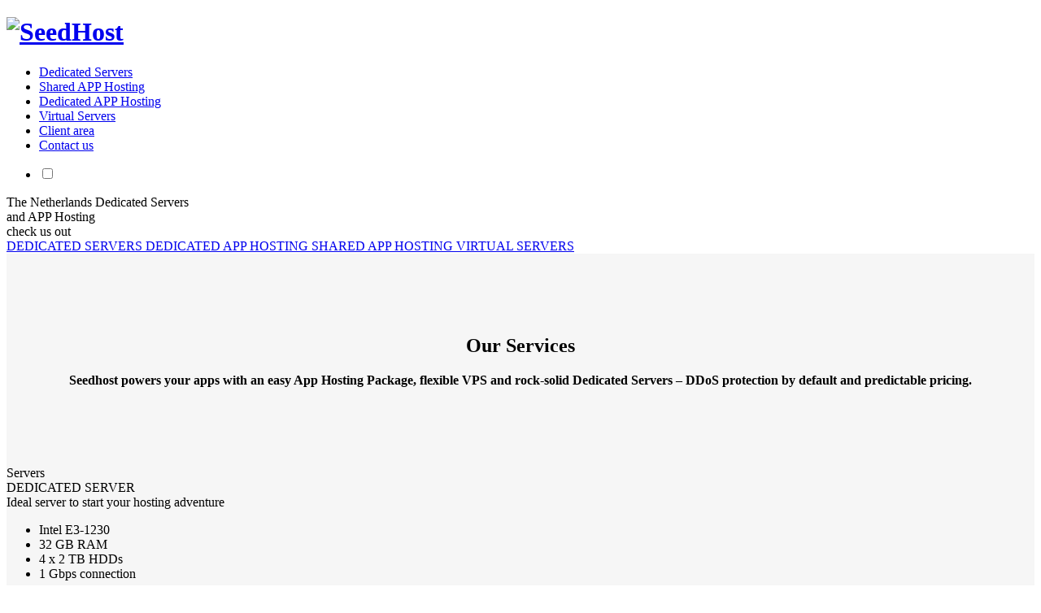

--- FILE ---
content_type: text/html; charset=UTF-8
request_url: https://www.seedhost.eu/
body_size: 18462
content:
<!doctype html>
<html lang="en-US" class=" ">
<head>
<meta http-equiv="Content-Type" content="text/html; charset=UTF-8"/>
<meta name="viewport" content="width=device-width, initial-scale=1, minimum-scale=1.0">
<script data-wpfc-render="false">(function(){let events=["mousemove", "wheel", "scroll", "touchstart", "touchmove"];let fired=false;events.forEach(function(event){window.addEventListener(event, function(){if(fired===false){fired=true;setTimeout(function(){ (function(d,s){var f=d.getElementsByTagName(s)[0];j=d.createElement(s);j.setAttribute('src', 'https://www.googletagmanager.com/gtag/js?id=G-40PGY58XWP');f.parentNode.insertBefore(j,f);})(document,'script'); }, 100);}},{once: true});});})();</script> <script>window.dataLayer=window.dataLayer||[];   function gtag(){dataLayer.push(arguments);}   gtag('js', new Date());    gtag('config', 'G-40PGY58XWP');</script>
<meta name='robots' content='index, follow, max-image-preview:large, max-snippet:-1, max-video-preview:-1'/>
<title>SeedHost Hosting - 1Gbps, 10Gbps and 40Gbps servers - SeedHost</title>
<meta name="description" content="Managed App Hosting, Unmanaged Netherlands Dedicated Servers and Virtual Servers with 1Gbps, 10Gbps and 40Gbps uplink."/>
<link rel="canonical" href="https://www.seedhost.eu/"/>
<meta property="og:locale" content="en_US"/>
<meta property="og:type" content="website"/>
<meta property="og:title" content="Home"/>
<meta property="og:description" content="Managed App Hosting, Unmanaged Netherlands Dedicated Servers and Virtual Servers with 1Gbps, 10Gbps and 40Gbps uplink."/>
<meta property="og:url" content="https://www.seedhost.eu/"/>
<meta property="og:site_name" content="SeedHost"/>
<meta property="article:modified_time" content="2025-11-13T10:11:47+00:00"/>
<meta name="twitter:card" content="summary_large_image"/>
<script type="application/ld+json" class="yoast-schema-graph">{"@context":"https://schema.org","@graph":[{"@type":"WebPage","@id":"https://www.seedhost.eu/","url":"https://www.seedhost.eu/","name":"SeedHost Hosting - 1Gbps, 10Gbps and 40Gbps servers - SeedHost","isPartOf":{"@id":"https://www.seedhost.eu/#website"},"about":{"@id":"https://www.seedhost.eu/#organization"},"datePublished":"2024-02-23T13:01:02+00:00","dateModified":"2025-11-13T10:11:47+00:00","description":"Managed App Hosting, Unmanaged Netherlands Dedicated Servers and Virtual Servers with 1Gbps, 10Gbps and 40Gbps uplink.","breadcrumb":{"@id":"https://www.seedhost.eu/#breadcrumb"},"inLanguage":"en-US","potentialAction":[{"@type":"ReadAction","target":["https://www.seedhost.eu/"]}]},{"@type":"BreadcrumbList","@id":"https://www.seedhost.eu/#breadcrumb","itemListElement":[{"@type":"ListItem","position":1,"name":"Home"}]},{"@type":"WebSite","@id":"https://www.seedhost.eu/#website","url":"https://www.seedhost.eu/","name":"SeedHost.eu","description":"","publisher":{"@id":"https://www.seedhost.eu/#organization"},"potentialAction":[{"@type":"SearchAction","target":{"@type":"EntryPoint","urlTemplate":"https://www.seedhost.eu/?s={search_term_string}"},"query-input":{"@type":"PropertyValueSpecification","valueRequired":true,"valueName":"search_term_string"}}],"inLanguage":"en-US"},{"@type":"Organization","@id":"https://www.seedhost.eu/#organization","name":"SeedHost.eu","url":"https://www.seedhost.eu/","logo":{"@type":"ImageObject","inLanguage":"en-US","@id":"https://www.seedhost.eu/#/schema/logo/image/","url":"https://www.seedhost.eu/app/uploads/2024/02/logo.png","contentUrl":"https://www.seedhost.eu/app/uploads/2024/02/logo.png","width":347,"height":60,"caption":"SeedHost.eu"},"image":{"@id":"https://www.seedhost.eu/#/schema/logo/image/"},"description":"Managed App Hosting, Unmanaged Netherlands Dedicated Servers and Virtual Servers with 1Gbps, 10Gbps and 40Gbps uplink....","email":"order@seedhost.eu"}]}</script>
<style id='wp-img-auto-sizes-contain-inline-css'>img:is([sizes=auto i],[sizes^="auto," i]){contain-intrinsic-size:3000px 1500px}</style>
<link rel="stylesheet" type="text/css" href="//www.seedhost.eu/app/cache/wpfc-minified/ewwcc88/v46b.css" media="all"/>
<style id='wp-block-library-inline-css'>:root{--wp-block-synced-color:#7a00df;--wp-block-synced-color--rgb:122,0,223;--wp-bound-block-color:var(--wp-block-synced-color);--wp-editor-canvas-background:#ddd;--wp-admin-theme-color:#007cba;--wp-admin-theme-color--rgb:0,124,186;--wp-admin-theme-color-darker-10:#006ba1;--wp-admin-theme-color-darker-10--rgb:0,107,160.5;--wp-admin-theme-color-darker-20:#005a87;--wp-admin-theme-color-darker-20--rgb:0,90,135;--wp-admin-border-width-focus:2px}@media (min-resolution:192dpi){:root{--wp-admin-border-width-focus:1.5px}}.wp-element-button{cursor:pointer}:root .has-very-light-gray-background-color{background-color:#eee}:root .has-very-dark-gray-background-color{background-color:#313131}:root .has-very-light-gray-color{color:#eee}:root .has-very-dark-gray-color{color:#313131}:root .has-vivid-green-cyan-to-vivid-cyan-blue-gradient-background{background:linear-gradient(135deg,#00d084,#0693e3)}:root .has-purple-crush-gradient-background{background:linear-gradient(135deg,#34e2e4,#4721fb 50%,#ab1dfe)}:root .has-hazy-dawn-gradient-background{background:linear-gradient(135deg,#faaca8,#dad0ec)}:root .has-subdued-olive-gradient-background{background:linear-gradient(135deg,#fafae1,#67a671)}:root .has-atomic-cream-gradient-background{background:linear-gradient(135deg,#fdd79a,#004a59)}:root .has-nightshade-gradient-background{background:linear-gradient(135deg,#330968,#31cdcf)}:root .has-midnight-gradient-background{background:linear-gradient(135deg,#020381,#2874fc)}:root{--wp--preset--font-size--normal:16px;--wp--preset--font-size--huge:42px}.has-regular-font-size{font-size:1em}.has-larger-font-size{font-size:2.625em}.has-normal-font-size{font-size:var(--wp--preset--font-size--normal)}.has-huge-font-size{font-size:var(--wp--preset--font-size--huge)}.has-text-align-center{text-align:center}.has-text-align-left{text-align:left}.has-text-align-right{text-align:right}.has-fit-text{white-space:nowrap!important}#end-resizable-editor-section{display:none}.aligncenter{clear:both}.items-justified-left{justify-content:flex-start}.items-justified-center{justify-content:center}.items-justified-right{justify-content:flex-end}.items-justified-space-between{justify-content:space-between}.screen-reader-text{border:0;clip-path:inset(50%);height:1px;margin:-1px;overflow:hidden;padding:0;position:absolute;width:1px;word-wrap:normal!important}.screen-reader-text:focus{background-color:#ddd;clip-path:none;color:#444;display:block;font-size:1em;height:auto;left:5px;line-height:normal;padding:15px 23px 14px;text-decoration:none;top:5px;width:auto;z-index:100000}html :where(.has-border-color){border-style:solid}html :where([style*=border-top-color]){border-top-style:solid}html :where([style*=border-right-color]){border-right-style:solid}html :where([style*=border-bottom-color]){border-bottom-style:solid}html :where([style*=border-left-color]){border-left-style:solid}html :where([style*=border-width]){border-style:solid}html :where([style*=border-top-width]){border-top-style:solid}html :where([style*=border-right-width]){border-right-style:solid}html :where([style*=border-bottom-width]){border-bottom-style:solid}html :where([style*=border-left-width]){border-left-style:solid}html :where(img[class*=wp-image-]){height:auto;max-width:100%}:where(figure){margin:0 0 1em}html :where(.is-position-sticky){--wp-admin--admin-bar--position-offset:var(--wp-admin--admin-bar--height,0px)}@media screen and (max-width:600px){html :where(.is-position-sticky){--wp-admin--admin-bar--position-offset:0px}}</style><style id='wp-block-heading-inline-css'>h1:where(.wp-block-heading).has-background,h2:where(.wp-block-heading).has-background,h3:where(.wp-block-heading).has-background,h4:where(.wp-block-heading).has-background,h5:where(.wp-block-heading).has-background,h6:where(.wp-block-heading).has-background{padding:1.25em 2.375em}h1.has-text-align-left[style*=writing-mode]:where([style*=vertical-lr]),h1.has-text-align-right[style*=writing-mode]:where([style*=vertical-rl]),h2.has-text-align-left[style*=writing-mode]:where([style*=vertical-lr]),h2.has-text-align-right[style*=writing-mode]:where([style*=vertical-rl]),h3.has-text-align-left[style*=writing-mode]:where([style*=vertical-lr]),h3.has-text-align-right[style*=writing-mode]:where([style*=vertical-rl]),h4.has-text-align-left[style*=writing-mode]:where([style*=vertical-lr]),h4.has-text-align-right[style*=writing-mode]:where([style*=vertical-rl]),h5.has-text-align-left[style*=writing-mode]:where([style*=vertical-lr]),h5.has-text-align-right[style*=writing-mode]:where([style*=vertical-rl]),h6.has-text-align-left[style*=writing-mode]:where([style*=vertical-lr]),h6.has-text-align-right[style*=writing-mode]:where([style*=vertical-rl]){rotate:180deg}</style>
<style id='wp-block-columns-inline-css'>.wp-block-columns{box-sizing:border-box;display:flex;flex-wrap:wrap!important}@media(min-width:782px){.wp-block-columns{flex-wrap:nowrap!important}}.wp-block-columns{align-items:normal!important}.wp-block-columns.are-vertically-aligned-top{align-items:flex-start}.wp-block-columns.are-vertically-aligned-center{align-items:center}.wp-block-columns.are-vertically-aligned-bottom{align-items:flex-end}@media(max-width:781px){.wp-block-columns:not(.is-not-stacked-on-mobile)>.wp-block-column{flex-basis:100%!important}}@media(min-width:782px){.wp-block-columns:not(.is-not-stacked-on-mobile)>.wp-block-column{flex-basis:0;flex-grow:1}.wp-block-columns:not(.is-not-stacked-on-mobile)>.wp-block-column[style*=flex-basis]{flex-grow:0}}.wp-block-columns.is-not-stacked-on-mobile{flex-wrap:nowrap!important}.wp-block-columns.is-not-stacked-on-mobile>.wp-block-column{flex-basis:0;flex-grow:1}.wp-block-columns.is-not-stacked-on-mobile>.wp-block-column[style*=flex-basis]{flex-grow:0}:where(.wp-block-columns){margin-bottom:1.75em}:where(.wp-block-columns.has-background){padding:1.25em 2.375em}.wp-block-column{flex-grow:1;min-width:0;overflow-wrap:break-word;word-break:break-word}.wp-block-column.is-vertically-aligned-top{align-self:flex-start}.wp-block-column.is-vertically-aligned-center{align-self:center}.wp-block-column.is-vertically-aligned-bottom{align-self:flex-end}.wp-block-column.is-vertically-aligned-stretch{align-self:stretch}.wp-block-column.is-vertically-aligned-bottom,.wp-block-column.is-vertically-aligned-center,.wp-block-column.is-vertically-aligned-top{width:100%}</style>
<style id='wp-block-paragraph-inline-css'>.is-small-text{font-size:.875em}.is-regular-text{font-size:1em}.is-large-text{font-size:2.25em}.is-larger-text{font-size:3em}.has-drop-cap:not(:focus):first-letter{float:left;font-size:8.4em;font-style:normal;font-weight:100;line-height:.68;margin:.05em .1em 0 0;text-transform:uppercase}body.rtl .has-drop-cap:not(:focus):first-letter{float:none;margin-left:.1em}p.has-drop-cap.has-background{overflow:hidden}:root :where(p.has-background){padding:1.25em 2.375em}:where(p.has-text-color:not(.has-link-color)) a{color:inherit}p.has-text-align-left[style*="writing-mode:vertical-lr"],p.has-text-align-right[style*="writing-mode:vertical-rl"]{rotate:180deg}</style>
<style id='global-styles-inline-css'>:root{--wp--preset--aspect-ratio--square:1;--wp--preset--aspect-ratio--4-3:4/3;--wp--preset--aspect-ratio--3-4:3/4;--wp--preset--aspect-ratio--3-2:3/2;--wp--preset--aspect-ratio--2-3:2/3;--wp--preset--aspect-ratio--16-9:16/9;--wp--preset--aspect-ratio--9-16:9/16;--wp--preset--color--black:#000000;--wp--preset--color--cyan-bluish-gray:#abb8c3;--wp--preset--color--white:#ffffff;--wp--preset--color--pale-pink:#f78da7;--wp--preset--color--vivid-red:#cf2e2e;--wp--preset--color--luminous-vivid-orange:#ff6900;--wp--preset--color--luminous-vivid-amber:#fcb900;--wp--preset--color--light-green-cyan:#7bdcb5;--wp--preset--color--vivid-green-cyan:#00d084;--wp--preset--color--pale-cyan-blue:#8ed1fc;--wp--preset--color--vivid-cyan-blue:#0693e3;--wp--preset--color--vivid-purple:#9b51e0;--wp--preset--gradient--vivid-cyan-blue-to-vivid-purple:linear-gradient(135deg,rgb(6,147,227) 0%,rgb(155,81,224) 100%);--wp--preset--gradient--light-green-cyan-to-vivid-green-cyan:linear-gradient(135deg,rgb(122,220,180) 0%,rgb(0,208,130) 100%);--wp--preset--gradient--luminous-vivid-amber-to-luminous-vivid-orange:linear-gradient(135deg,rgb(252,185,0) 0%,rgb(255,105,0) 100%);--wp--preset--gradient--luminous-vivid-orange-to-vivid-red:linear-gradient(135deg,rgb(255,105,0) 0%,rgb(207,46,46) 100%);--wp--preset--gradient--very-light-gray-to-cyan-bluish-gray:linear-gradient(135deg,rgb(238,238,238) 0%,rgb(169,184,195) 100%);--wp--preset--gradient--cool-to-warm-spectrum:linear-gradient(135deg,rgb(74,234,220) 0%,rgb(151,120,209) 20%,rgb(207,42,186) 40%,rgb(238,44,130) 60%,rgb(251,105,98) 80%,rgb(254,248,76) 100%);--wp--preset--gradient--blush-light-purple:linear-gradient(135deg,rgb(255,206,236) 0%,rgb(152,150,240) 100%);--wp--preset--gradient--blush-bordeaux:linear-gradient(135deg,rgb(254,205,165) 0%,rgb(254,45,45) 50%,rgb(107,0,62) 100%);--wp--preset--gradient--luminous-dusk:linear-gradient(135deg,rgb(255,203,112) 0%,rgb(199,81,192) 50%,rgb(65,88,208) 100%);--wp--preset--gradient--pale-ocean:linear-gradient(135deg,rgb(255,245,203) 0%,rgb(182,227,212) 50%,rgb(51,167,181) 100%);--wp--preset--gradient--electric-grass:linear-gradient(135deg,rgb(202,248,128) 0%,rgb(113,206,126) 100%);--wp--preset--gradient--midnight:linear-gradient(135deg,rgb(2,3,129) 0%,rgb(40,116,252) 100%);--wp--preset--font-size--small:13px;--wp--preset--font-size--medium:20px;--wp--preset--font-size--large:36px;--wp--preset--font-size--x-large:42px;--wp--preset--spacing--20:0.44rem;--wp--preset--spacing--30:0.67rem;--wp--preset--spacing--40:1rem;--wp--preset--spacing--50:1.5rem;--wp--preset--spacing--60:2.25rem;--wp--preset--spacing--70:3.38rem;--wp--preset--spacing--80:5.06rem;--wp--preset--shadow--natural:6px 6px 9px rgba(0, 0, 0, 0.2);--wp--preset--shadow--deep:12px 12px 50px rgba(0, 0, 0, 0.4);--wp--preset--shadow--sharp:6px 6px 0px rgba(0, 0, 0, 0.2);--wp--preset--shadow--outlined:6px 6px 0px -3px rgb(255, 255, 255), 6px 6px rgb(0, 0, 0);--wp--preset--shadow--crisp:6px 6px 0px rgb(0, 0, 0);}:where(.is-layout-flex){gap:0.5em;}:where(.is-layout-grid){gap:0.5em;}body .is-layout-flex{display:flex;}.is-layout-flex{flex-wrap:wrap;align-items:center;}.is-layout-flex > :is(*, div){margin:0;}body .is-layout-grid{display:grid;}.is-layout-grid > :is(*, div){margin:0;}:where(.wp-block-columns.is-layout-flex){gap:2em;}:where(.wp-block-columns.is-layout-grid){gap:2em;}:where(.wp-block-post-template.is-layout-flex){gap:1.25em;}:where(.wp-block-post-template.is-layout-grid){gap:1.25em;}.has-black-color{color:var(--wp--preset--color--black) !important;}.has-cyan-bluish-gray-color{color:var(--wp--preset--color--cyan-bluish-gray) !important;}.has-white-color{color:var(--wp--preset--color--white) !important;}.has-pale-pink-color{color:var(--wp--preset--color--pale-pink) !important;}.has-vivid-red-color{color:var(--wp--preset--color--vivid-red) !important;}.has-luminous-vivid-orange-color{color:var(--wp--preset--color--luminous-vivid-orange) !important;}.has-luminous-vivid-amber-color{color:var(--wp--preset--color--luminous-vivid-amber) !important;}.has-light-green-cyan-color{color:var(--wp--preset--color--light-green-cyan) !important;}.has-vivid-green-cyan-color{color:var(--wp--preset--color--vivid-green-cyan) !important;}.has-pale-cyan-blue-color{color:var(--wp--preset--color--pale-cyan-blue) !important;}.has-vivid-cyan-blue-color{color:var(--wp--preset--color--vivid-cyan-blue) !important;}.has-vivid-purple-color{color:var(--wp--preset--color--vivid-purple) !important;}.has-black-background-color{background-color:var(--wp--preset--color--black) !important;}.has-cyan-bluish-gray-background-color{background-color:var(--wp--preset--color--cyan-bluish-gray) !important;}.has-white-background-color{background-color:var(--wp--preset--color--white) !important;}.has-pale-pink-background-color{background-color:var(--wp--preset--color--pale-pink) !important;}.has-vivid-red-background-color{background-color:var(--wp--preset--color--vivid-red) !important;}.has-luminous-vivid-orange-background-color{background-color:var(--wp--preset--color--luminous-vivid-orange) !important;}.has-luminous-vivid-amber-background-color{background-color:var(--wp--preset--color--luminous-vivid-amber) !important;}.has-light-green-cyan-background-color{background-color:var(--wp--preset--color--light-green-cyan) !important;}.has-vivid-green-cyan-background-color{background-color:var(--wp--preset--color--vivid-green-cyan) !important;}.has-pale-cyan-blue-background-color{background-color:var(--wp--preset--color--pale-cyan-blue) !important;}.has-vivid-cyan-blue-background-color{background-color:var(--wp--preset--color--vivid-cyan-blue) !important;}.has-vivid-purple-background-color{background-color:var(--wp--preset--color--vivid-purple) !important;}.has-black-border-color{border-color:var(--wp--preset--color--black) !important;}.has-cyan-bluish-gray-border-color{border-color:var(--wp--preset--color--cyan-bluish-gray) !important;}.has-white-border-color{border-color:var(--wp--preset--color--white) !important;}.has-pale-pink-border-color{border-color:var(--wp--preset--color--pale-pink) !important;}.has-vivid-red-border-color{border-color:var(--wp--preset--color--vivid-red) !important;}.has-luminous-vivid-orange-border-color{border-color:var(--wp--preset--color--luminous-vivid-orange) !important;}.has-luminous-vivid-amber-border-color{border-color:var(--wp--preset--color--luminous-vivid-amber) !important;}.has-light-green-cyan-border-color{border-color:var(--wp--preset--color--light-green-cyan) !important;}.has-vivid-green-cyan-border-color{border-color:var(--wp--preset--color--vivid-green-cyan) !important;}.has-pale-cyan-blue-border-color{border-color:var(--wp--preset--color--pale-cyan-blue) !important;}.has-vivid-cyan-blue-border-color{border-color:var(--wp--preset--color--vivid-cyan-blue) !important;}.has-vivid-purple-border-color{border-color:var(--wp--preset--color--vivid-purple) !important;}.has-vivid-cyan-blue-to-vivid-purple-gradient-background{background:var(--wp--preset--gradient--vivid-cyan-blue-to-vivid-purple) !important;}.has-light-green-cyan-to-vivid-green-cyan-gradient-background{background:var(--wp--preset--gradient--light-green-cyan-to-vivid-green-cyan) !important;}.has-luminous-vivid-amber-to-luminous-vivid-orange-gradient-background{background:var(--wp--preset--gradient--luminous-vivid-amber-to-luminous-vivid-orange) !important;}.has-luminous-vivid-orange-to-vivid-red-gradient-background{background:var(--wp--preset--gradient--luminous-vivid-orange-to-vivid-red) !important;}.has-very-light-gray-to-cyan-bluish-gray-gradient-background{background:var(--wp--preset--gradient--very-light-gray-to-cyan-bluish-gray) !important;}.has-cool-to-warm-spectrum-gradient-background{background:var(--wp--preset--gradient--cool-to-warm-spectrum) !important;}.has-blush-light-purple-gradient-background{background:var(--wp--preset--gradient--blush-light-purple) !important;}.has-blush-bordeaux-gradient-background{background:var(--wp--preset--gradient--blush-bordeaux) !important;}.has-luminous-dusk-gradient-background{background:var(--wp--preset--gradient--luminous-dusk) !important;}.has-pale-ocean-gradient-background{background:var(--wp--preset--gradient--pale-ocean) !important;}.has-electric-grass-gradient-background{background:var(--wp--preset--gradient--electric-grass) !important;}.has-midnight-gradient-background{background:var(--wp--preset--gradient--midnight) !important;}.has-small-font-size{font-size:var(--wp--preset--font-size--small) !important;}.has-medium-font-size{font-size:var(--wp--preset--font-size--medium) !important;}.has-large-font-size{font-size:var(--wp--preset--font-size--large) !important;}.has-x-large-font-size{font-size:var(--wp--preset--font-size--x-large) !important;}:where(.wp-block-columns.is-layout-flex){gap:2em;}:where(.wp-block-columns.is-layout-grid){gap:2em;}</style>
<style id='core-block-supports-inline-css'>.wp-container-core-columns-is-layout-9d6595d7{flex-wrap:nowrap;}</style>
<style id='classic-theme-styles-inline-css'>.wp-block-button__link{color:#fff;background-color:#32373c;border-radius:9999px;box-shadow:none;text-decoration:none;padding:calc(.667em + 2px) calc(1.333em + 2px);font-size:1.125em}.wp-block-file__button{background:#32373c;color:#fff;text-decoration:none}</style>
<link rel="stylesheet" type="text/css" href="//www.seedhost.eu/app/cache/wpfc-minified/djklhvar/v46a.css" media="all"/>
<style id='fsb-flexible-spacer-style-inline-css'>.fsb-style-show-front{position:relative;z-index:2;}@media screen and (min-width:1025px){.fsb-flexible-spacer__device--md,.fsb-flexible-spacer__device--sm{display:none;}}@media screen and (min-width:600px) and (max-width:1024px){.fsb-flexible-spacer__device--lg,.fsb-flexible-spacer__device--sm{display:none;}}@media screen and (max-width:599px){.fsb-flexible-spacer__device--lg,.fsb-flexible-spacer__device--md{display:none;}}</style>
<style id="cky-style-inline">[data-cky-tag]{visibility:hidden;}</style><link rel="icon" href="https://www.seedhost.eu/app/uploads/2024/02/cropped-logo-32x32.png" sizes="32x32"/>
<link rel="icon" href="https://www.seedhost.eu/app/uploads/2024/02/cropped-logo-192x192.png" sizes="192x192"/>
<link rel="apple-touch-icon" href="https://www.seedhost.eu/app/uploads/2024/02/cropped-logo-180x180.png"/>
<meta name="msapplication-TileImage" content="https://www.seedhost.eu/app/uploads/2024/02/cropped-logo-270x270.png"/>
<style>#mobile-menu:not( .mm-menu ){display:none;}</style>
<script data-wpfc-render="false">var Wpfcll={s:[],osl:0,scroll:false,i:function(){Wpfcll.ss();window.addEventListener('load',function(){let observer=new MutationObserver(mutationRecords=>{Wpfcll.osl=Wpfcll.s.length;Wpfcll.ss();if(Wpfcll.s.length > Wpfcll.osl){Wpfcll.ls(false);}});observer.observe(document.getElementsByTagName("html")[0],{childList:true,attributes:true,subtree:true,attributeFilter:["src"],attributeOldValue:false,characterDataOldValue:false});Wpfcll.ls(true);});window.addEventListener('scroll',function(){Wpfcll.scroll=true;Wpfcll.ls(false);});window.addEventListener('resize',function(){Wpfcll.scroll=true;Wpfcll.ls(false);});window.addEventListener('click',function(){Wpfcll.scroll=true;Wpfcll.ls(false);});},c:function(e,pageload){var w=document.documentElement.clientHeight || body.clientHeight;var n=0;if(pageload){n=0;}else{n=(w > 800) ? 800:200;n=Wpfcll.scroll ? 800:n;}var er=e.getBoundingClientRect();var t=0;var p=e.parentNode ? e.parentNode:false;if(typeof p.getBoundingClientRect=="undefined"){var pr=false;}else{var pr=p.getBoundingClientRect();}if(er.x==0 && er.y==0){for(var i=0;i < 10;i++){if(p){if(pr.x==0 && pr.y==0){if(p.parentNode){p=p.parentNode;}if(typeof p.getBoundingClientRect=="undefined"){pr=false;}else{pr=p.getBoundingClientRect();}}else{t=pr.top;break;}}};}else{t=er.top;}if(w - t+n > 0){return true;}return false;},r:function(e,pageload){var s=this;var oc,ot;try{oc=e.getAttribute("data-wpfc-original-src");ot=e.getAttribute("data-wpfc-original-srcset");originalsizes=e.getAttribute("data-wpfc-original-sizes");if(s.c(e,pageload)){if(oc || ot){if(e.tagName=="DIV" || e.tagName=="A" || e.tagName=="SPAN"){e.style.backgroundImage="url("+oc+")";e.removeAttribute("data-wpfc-original-src");e.removeAttribute("data-wpfc-original-srcset");e.removeAttribute("onload");}else{if(oc){e.setAttribute('src',oc);}if(ot){e.setAttribute('srcset',ot);}if(originalsizes){e.setAttribute('sizes',originalsizes);}if(e.getAttribute("alt") && e.getAttribute("alt")=="blank"){e.removeAttribute("alt");}e.removeAttribute("data-wpfc-original-src");e.removeAttribute("data-wpfc-original-srcset");e.removeAttribute("data-wpfc-original-sizes");e.removeAttribute("onload");if(e.tagName=="IFRAME"){var y="https://www.youtube.com/embed/";if(navigator.userAgent.match(/\sEdge?\/\d/i)){e.setAttribute('src',e.getAttribute("src").replace(/.+\/templates\/youtube\.html\#/,y));}e.onload=function(){if(typeof window.jQuery !="undefined"){if(jQuery.fn.fitVids){jQuery(e).parent().fitVids({customSelector:"iframe[src]"});}}var s=e.getAttribute("src").match(/templates\/youtube\.html\#(.+)/);if(s){try{var i=e.contentDocument || e.contentWindow;if(i.location.href=="about:blank"){e.setAttribute('src',y+s[1]);}}catch(err){e.setAttribute('src',y+s[1]);}}}}}}else{if(e.tagName=="NOSCRIPT"){if(typeof window.jQuery !="undefined"){if(jQuery(e).attr("data-type")=="wpfc"){e.removeAttribute("data-type");jQuery(e).after(jQuery(e).text());}}}}}}catch(error){console.log(error);console.log("==>",e);}},ss:function(){var i=Array.prototype.slice.call(document.getElementsByTagName("img"));var f=Array.prototype.slice.call(document.getElementsByTagName("iframe"));var d=Array.prototype.slice.call(document.getElementsByTagName("div"));var a=Array.prototype.slice.call(document.getElementsByTagName("a"));var s=Array.prototype.slice.call(document.getElementsByTagName("span"));var n=Array.prototype.slice.call(document.getElementsByTagName("noscript"));this.s=i.concat(f).concat(d).concat(a).concat(s).concat(n);},ls:function(pageload){var s=this;[].forEach.call(s.s,function(e,index){s.r(e,pageload);});}};document.addEventListener('DOMContentLoaded',function(){wpfci();});function wpfci(){Wpfcll.i();}</script>
</head>
<body class="home wp-singular page-template-default page page-id-25 wp-custom-logo wp-theme-venti">
<nav id="mobile-menu" class="mobile-menu" role="navigation">
<ul class="menu menu--mobile menu--level-1 menu--mobile-level-1">
<li class="menu__item menu-item menu-item-type-post_type menu-item-object-page menu-item-27"> <a href="https://www.seedhost.eu/dedicated-servers/" class="menu__link">Dedicated Servers</a> </li>
<li class="menu__item menu-item menu-item-type-post_type menu-item-object-page menu-item-28"> <a href="https://www.seedhost.eu/shared-app-hosting/" class="menu__link">Shared APP Hosting</a> </li>
<li class="menu__item menu-item menu-item-type-post_type menu-item-object-page menu-item-29"> <a href="https://www.seedhost.eu/dedicated-hosting/" class="menu__link">Dedicated APP Hosting</a> </li>
<li class="menu__item menu-item menu-item-type-post_type menu-item-object-page menu-item-765"> <a href="https://www.seedhost.eu/virtual-servers/" class="menu__link">Virtual Servers</a> </li>
<li class="menu__item menu-item menu-item-type-custom menu-item-object-custom menu-item-30"> <a href="https://www.seedhost.eu/client-area/clientarea.php" class="menu__link">Client area</a> </li>
<li class="menu__item menu-item menu-item-type-post_type menu-item-object-page menu-item-31"> <a href="https://www.seedhost.eu/contact-us/" class="menu__link">Contact us</a> </li>
</ul>
</nav>
<div class="site-container">
<header id="header">
<div class="header header--header-type-1">
<div class="header__top"></div><div class="header__mid container pt-2 pb-2 pt-xl-4 pb-xl-4">
<div class="row d-flex justify-content-center align-items-center align-items-xl-start">
<div class="col-6 col-lg-3"> <h1 class="logo-container"> <a class="logo-container__link d-flex" href="https://www.seedhost.eu/" rel="home"> <img src="https://www.seedhost.eu/app/uploads/2024/02/logo.png" class="logo-container__main-logo" alt="SeedHost" width="347" height="60" loading="eager"/> </a> </h1></div><div class="col-6 col-lg-9 mar-top_mm justify-content-end">
<nav class="main-menu d-none d-xl-block1111" role="navigation">
<ul class="menu menu--primary menu--level-1 menu--primary-level-1">
<li class="menu__item menu-item menu-item-type-post_type menu-item-object-page menu-item-27"> <a href="https://www.seedhost.eu/dedicated-servers/" class="menu__link">Dedicated Servers</a> </li>
<li class="menu__item menu-item menu-item-type-post_type menu-item-object-page menu-item-28"> <a href="https://www.seedhost.eu/shared-app-hosting/" class="menu__link">Shared APP Hosting</a> </li>
<li class="menu__item menu-item menu-item-type-post_type menu-item-object-page menu-item-29"> <a href="https://www.seedhost.eu/dedicated-hosting/" class="menu__link">Dedicated APP Hosting</a> </li>
<li class="menu__item menu-item menu-item-type-post_type menu-item-object-page menu-item-765"> <a href="https://www.seedhost.eu/virtual-servers/" class="menu__link">Virtual Servers</a> </li>
<li class="menu__item menu-item menu-item-type-custom menu-item-object-custom menu-item-30"> <a href="https://www.seedhost.eu/client-area/clientarea.php" class="menu__link">Client area</a> </li>
<li class="menu__item menu-item menu-item-type-post_type menu-item-object-page menu-item-31"> <a href="https://www.seedhost.eu/contact-us/" class="menu__link">Contact us</a> </li>
</ul>
</nav>
<div class="hamburger d-flex justify-content-end d-block d-xl-none"> <mm-burger menu="mobile-menu"></mm-burger></div></div></div></div><div class="header__bottom">
<div class="app-nav-header">
<div class="container">
<div class="row">
<div class="col-12"> <ul class="top-nav"> <li menuitemname="ModeSwitcher-2131" class="dark-mode-switcher" id="Secondary_Navbar-ModeSwitcher-2131"> <label class="switch switch--text switch--dark-mode" data-toggle="tooltip" data-placement="bottom" data-original-title="Switch to Dark Mode" data-dark-tooltip="Switch to Dark Mode" data-light-tooltip="Switch to Light Mode"> <input class="switch__checkbox" type="checkbox" name="display_mode_switcher" value="1" data-lagom-display-mode-switcher="" > <span class="switch__container"> <span class="switch__handle"> <svg width="10" height="12" viewBox="0 0 10 12" fill="none" xmlns="http://www.w3.org/2000/svg"> <path d="M6.81304 12C3.19407 12 0.25 9.3085 0.25 6C0.25 2.6915 3.19407 0 6.81304 0C7.84891 0 8.79836 0.2485 9.75 0.5895C8.13768 0.8415 4.62536 2.2225 4.62536 6C4.62536 9.727 7.86149 11.104 9.75 11.4105C8.92962 11.8335 7.84891 12 6.81304 12Z" fill="var(--brand-primary)"></path> </svg> </span> </span> </label> </li> </ul></div></div></div></div></div></div></header>
<main id="content" role="main" class="main-content">
<div class="container">
<div class="row">
<div class="col-12 d-flex justify-content-between">
<div class="top-content"></div></div></div></div><section class="block block-image-paralax" id="block-block_8e86a28b644e35990da23e4f4a25161c">
<div data-wpfc-original-src='https://www.seedhost.eu/app/uploads/2024/02/slid.jpg' class="image-paralax__item paralax-wrapper" style="">
<div class="image-paralax__content justify-content-center align-items-center">
<div class="image-paralax__name" data-aos="fade-down" data-aos-delay="100">The Netherlands Dedicated Servers<br /> and APP Hosting</div><div class="image-paralax__desc" data-aos="fade-down" data-aos-delay="200">check us out</div><div class="pt-5 pt-lg-5 pt-xl-6 pb-4 pb-lg-5 image-paralax__buttons" data-aos="fade-up" data-aos-delay="300"> <a class="image-paralax__link button" href="/dedicated-servers/" target=""> DEDICATED SERVERS </a> <a class="image-paralax__link button" href="/dedicated-hosting/" target=""> DEDICATED APP HOSTING </a> <a class="image-paralax__link button" href="/shared-app-hosting/" target=""> SHARED APP HOSTING </a> <a class="image-paralax__link button" href="/virtual-servers" target=""> VIRTUAL SERVERS </a></div></div></div></section>
<section class="block block-text-container" id="block-block_68e6c19248b556dfd124393120575ce0" data-name="acf/bootstrap-container">
<div style="background-color:#f6f6f6;" class="wp-block-acf-bootstrap-container has-background">
<div class="container">
<div class="row">
<div class="col-12 text-container" data-aos="fade" data-aos-delay="150" data-aos-anchor-placement="top-bottom" data-aos-duration="500">
<div aria-hidden="true" class="wp-block-fsb-flexible-spacer fsb-flexible-spacer"><div class="fsb-flexible-spacer__device fsb-flexible-spacer__device--lg" style="height:80px"></div><div class="fsb-flexible-spacer__device fsb-flexible-spacer__device--md" style="height:60px"></div><div class="fsb-flexible-spacer__device fsb-flexible-spacer__device--sm" style="height:60px"></div></div><h2 class="wp-block-heading has-text-align-center" id="h-our-services">Our Services</h2>
<p class="has-text-align-center"><strong>Seedhost powers your apps with an easy App Hosting Package, flexible VPS and rock-solid Dedicated Servers &#8211; DDoS protection by default and predictable pricing.</strong></p>
<div aria-hidden="true" class="wp-block-fsb-flexible-spacer fsb-flexible-spacer"><div class="fsb-flexible-spacer__device fsb-flexible-spacer__device--lg" style="height:80px"></div><div class="fsb-flexible-spacer__device fsb-flexible-spacer__device--md" style="height:30px"></div><div class="fsb-flexible-spacer__device fsb-flexible-spacer__device--sm" style="height:30px"></div></div><section class="block block-our_services" id="block-block_c8e1453f2f19023234461c96d1483dfd" data-name="acf/our-services">
<div>
<div class="row">
<div class="col-12 col-lg-4">
<div class="block-our_services__item" data-aos="fade-left" data-aos-delay="0" data-aos-anchor-placement="top-bottom" data-aos-duration="500">
<div class="block-our_services__heading block-our_services__yellow"> Servers</div><div class="block-our_services__body">
<div class="block-our_services__title"> DEDICATED SERVER</div><div class="block-our_services__title2"> Ideal server to start your hosting adventure</div><div class="block-our_services__content"> <ul> <li>Intel E3-1230</li> <li>32 GB RAM</li> <li>4 x 2 TB HDDs</li> <li>1 Gbps connection</li> </ul></div><div class="block-our_services__price"> STARTING AT <span class="price">28</span><span class="curency">€</span> / month</div><div class="block-our_services__buttom"> <a href="/dedicated-servers/" class="button block-box-list__buttons__button button_bgt float-left">VIEW MORE</a> <a href="https://www.seedhost.eu/client-area/store/1gbps-servers/dedicated-server-sg-8ts" class="button block-box-list__buttons__button float-right">ORDER NOW</a></div></div></div></div><div class="col-12 col-lg-4">
<div class="block-our_services__item" data-aos="fade-left" data-aos-delay="150" data-aos-anchor-placement="top-bottom" data-aos-duration="500">
<div class="block-our_services__heading block-our_services__yellow"> App hosting</div><div class="block-our_services__body">
<div class="block-our_services__title"> DEDICATED APP ACCOUNT</div><div class="block-our_services__title2"> Dedicated Server configured as App Hosting package</div><div class="block-our_services__content"> <ul> <li>32 GB RAM</li> <li>8 TB HDD space</li> <li>100 TB Traffic</li> <li>1 Gbps connection</li> </ul></div><div class="block-our_services__price"> STARTING AT <span class="price">28</span><span class="curency">€</span> / month</div><div class="block-our_services__buttom"> <a href="https://seedhost.eu/dedicated-hosting/" class="button block-box-list__buttons__button button_bgt float-left">VIEW MORE</a> <a href="https://www.seedhost.eu/client-area/store/dedicated-hosting/1gbox-8ts" class="button block-box-list__buttons__button float-right">ORDER NOW</a></div></div></div></div><div class="col-12 col-lg-4">
<div class="block-our_services__item" data-aos="fade-left" data-aos-delay="300" data-aos-anchor-placement="top-bottom" data-aos-duration="500">
<div class="block-our_services__heading block-our_services__yellow"> App Hosting</div><div class="block-our_services__body">
<div class="block-our_services__title"> SHARED APP ACCOUNT</div><div class="block-our_services__title2"> Great App Hosting account to start with</div><div class="block-our_services__content"> <ul> <li>2 TB HDD space</li> <li>2 TB monthly traffic</li> <li>Multiple apps</li> <li>10 Gbps connection</li> </ul></div><div class="block-our_services__price"> STARTING AT <span class="price">5</span><span class="curency">€</span> / month</div><div class="block-our_services__buttom"> <a href="/shared-app-hosting/" class="button block-box-list__buttons__button button_bgt float-left">VIEW MORE</a> <a href="https://www.seedhost.eu/client-area/store/shared-hosting/hd-2" class="button block-box-list__buttons__button float-right">ORDER NOW</a></div></div></div></div></div></div></section>
<div aria-hidden="true" class="wp-block-fsb-flexible-spacer fsb-flexible-spacer"><div class="fsb-flexible-spacer__device fsb-flexible-spacer__device--lg" style="height:100px"></div><div class="fsb-flexible-spacer__device fsb-flexible-spacer__device--md" style="height:60px"></div><div class="fsb-flexible-spacer__device fsb-flexible-spacer__device--sm" style="height:60px"></div></div></div></div></div></div></section>
<section class="block block-numbers pb-4 pt-5 pb-xl-9 pt-xl-8 pb-xxl-10 pt-xxl-11" id="block-block_c909d9047fcf0cf853d355db27c541e2" data-name="acf/numbers" style="--bg-image2: url('https://www.seedhost.eu/app/uploads/2024/02/gwatstka.png')">
<div class="container smart-">
<div class="row">
<div class="col-12 col-lg-3" data-aos="fade-right"> <h2 class="block-numbers__block-title">Prepayment <br /> discount</h2> <p class="pt-3 pt-xl-4">All upfront payments are granted with a discount. You can change your billing cycle anytime you want.</p></div><div class="col-4 col-lg-3">
<div class="block-numbers__item align-items-center justify-content-center" data-aos="fade-left" data-aos-delay="0" data-aos-anchor-placement="top-bottom" data-aos-duration="500" style="--item-bg: url('https://www.seedhost.eu/app/uploads/2024/03/liczba.png');">
<div class="block-numbers__item__title"> 3 months</div><div class="mb-1"> <span class="block-numbers__item__number" data-number="5">5</span><span class="block-numbers__item__number-after">%</span></div></div></div><div class="col-4 col-lg-3">
<div class="block-numbers__item align-items-center justify-content-center" data-aos="fade-left" data-aos-delay="150" data-aos-anchor-placement="top-bottom" data-aos-duration="500" style="--item-bg: url('https://www.seedhost.eu/app/uploads/2024/03/liczba.png');">
<div class="block-numbers__item__title"> 6 months</div><div class="mb-1"> <span class="block-numbers__item__number" data-number="10">10</span><span class="block-numbers__item__number-after">%</span></div></div></div><div class="col-4 col-lg-3">
<div class="block-numbers__item align-items-center justify-content-center" data-aos="fade-left" data-aos-delay="300" data-aos-anchor-placement="top-bottom" data-aos-duration="500" style="--item-bg: url('https://www.seedhost.eu/app/uploads/2024/03/liczba.png');">
<div class="block-numbers__item__title"> 12 months</div><div class="mb-1"> <span class="block-numbers__item__number" data-number="15">15</span><span class="block-numbers__item__number-after">%</span></div></div></div></div></div></section>
<div aria-hidden="true" class="wp-block-fsb-flexible-spacer fsb-flexible-spacer"><div class="fsb-flexible-spacer__device fsb-flexible-spacer__device--lg" style="height:100px"></div><div class="fsb-flexible-spacer__device fsb-flexible-spacer__device--md" style="height:100px"></div><div class="fsb-flexible-spacer__device fsb-flexible-spacer__device--sm" style="height:100px"></div></div><section class="block block-text-container" id="block-block_3099aa023e33ba15ea23b03d0b9cb44c" data-name="acf/bootstrap-container">
<div class="wp-block-acf-bootstrap-container">
<div class="container">
<div class="row">
<div class="col-12 text-container" data-aos="fade" data-aos-delay="150" data-aos-anchor-placement="top-bottom" data-aos-duration="500">
<h2 class="wp-block-heading" id="h-why-seedhost-eu">Why SeedHost.eu?</h2>
<section class="block block-gallery-text mt-4 mb-5 mb-lg-8" id="block-block_cd7c3885bd1f16cd6eaa8cb493a5e976">
<div class="block-gallery-text__main">
<div class="container2">
<div class="row2">
<div class="col-12 position-relative">
<div class="block-gallery-text__slider-container">
<div class="block-gallery-text__slider-inner">
<div class="swiper block-gallery-text__swiper" slides-per-view="auto" pagination="true">
<div class="swiper-wrapper">
<div class="block-gallery-slider-text__slide swiper-slide block-gallery-text__color-black">
<div class="block-gallery-text__image"> <img decoding="async" class="block-gallery-text__img" src="https://www.seedhost.eu/app/uploads/2025/10/box3-instant-activate.png" srcset="https://www.seedhost.eu/app/uploads/2025/10/box3-instant-activate.png 416w, https://www.seedhost.eu/app/uploads/2025/10/box3-instant-activate-224x300.png 224w, https://www.seedhost.eu/app/uploads/2025/10/box3-instant-activate-34x45.png 34w" alt="box3_instant activate"/></div><div class="block-gallery-text__title_slide p-3 p-lg-5">
<div class="ps_title">INSTANT ACTIVATION</div><div class="ps_content"><p>You can get an account a few seconds after your payment. We offer automated installation on all our packages. Just order an account, pay and you can start to use your fast account by SeedHost.eu.</p></div><div class="block-gallery-slider-text__buttons pt-3"></div></div></div><div class="block-gallery-slider-text__slide swiper-slide block-gallery-text__color-black">
<div class="block-gallery-text__image"> <img decoding="async" class="block-gallery-text__img" src="https://www.seedhost.eu/app/uploads/2024/02/box-2.jpg" srcset="https://www.seedhost.eu/app/uploads/2024/02/box-2.jpg 416w, https://www.seedhost.eu/app/uploads/2024/02/box-2-224x300.jpg 224w, https://www.seedhost.eu/app/uploads/2024/02/box-2-34x45.jpg 34w" alt="NEED A TRIAL ACCOUNT?"/></div><div class="block-gallery-text__title_slide p-3 p-lg-5">
<div class="ps_title">NEED A TRIAL ACCOUNT?</div><div class="ps_content"><p>All our hosting packages are covered with 7 days money back policy. You can order any of our account and use it as a test, you can cancel it with the first 7 days and we will refund your money.</p></div><div class="block-gallery-slider-text__buttons pt-3"></div></div></div><div class="block-gallery-slider-text__slide swiper-slide block-gallery-text__color-black">
<div class="block-gallery-text__image"> <img onload="Wpfcll.r(this,true);" src="https://www.seedhost.eu/app/plugins/wp-fastest-cache-premium/pro/images/blank.gif" decoding="async" class="block-gallery-text__img" data-wpfc-original-src="https://www.seedhost.eu/app/uploads/2025/10/box4-changing-provider2.png" data-wpfc-original-srcset="https://www.seedhost.eu/app/uploads/2025/10/box4-changing-provider2.png 416w, https://www.seedhost.eu/app/uploads/2025/10/box4-changing-provider2-224x300.png 224w, https://www.seedhost.eu/app/uploads/2025/10/box4-changing-provider2-34x45.png 34w" alt="box4_changing provider2"/></div><div class="block-gallery-text__title_slide p-3 p-lg-5">
<div class="ps_title">CHANGING YOUR PROVIDER?</div><div class="ps_content"><p>No need to worry about the data you store on a server from our competitor. We will take care of everything, we will move your data and configurations.</p></div><div class="block-gallery-slider-text__buttons pt-3"></div></div></div><div class="block-gallery-slider-text__slide swiper-slide block-gallery-text__color-black">
<div class="block-gallery-text__image"> <img onload="Wpfcll.r(this,true);" src="https://www.seedhost.eu/app/plugins/wp-fastest-cache-premium/pro/images/blank.gif" decoding="async" class="block-gallery-text__img" data-wpfc-original-src="https://www.seedhost.eu/app/uploads/2024/02/box-4.jpg" data-wpfc-original-srcset="https://www.seedhost.eu/app/uploads/2024/02/box-4.jpg 416w, https://www.seedhost.eu/app/uploads/2024/02/box-4-224x300.jpg 224w, https://www.seedhost.eu/app/uploads/2024/02/box-4-34x45.jpg 34w" alt="box_4"/></div><div class="block-gallery-text__title_slide p-3 p-lg-5">
<div class="ps_title">CONTROL PANEL EASY TO USE</div><div class="ps_content"><p>It doesn’t matter if you are an advanced user or a beginner. Our polished control panel is very easy to use and intuitive. Everything is doable with a few clicks. Our website can be used from all devices: PCs, tablets, phones, laptops.</p></div><div class="block-gallery-slider-text__buttons pt-3"></div></div></div><div class="block-gallery-slider-text__slide swiper-slide block-gallery-text__color-black">
<div class="block-gallery-text__image"> <img onload="Wpfcll.r(this,true);" src="https://www.seedhost.eu/app/plugins/wp-fastest-cache-premium/pro/images/blank.gif" decoding="async" class="block-gallery-text__img" data-wpfc-original-src="https://www.seedhost.eu/app/uploads/2025/10/box2.png" data-wpfc-original-srcset="https://www.seedhost.eu/app/uploads/2025/10/box2.png 416w, https://www.seedhost.eu/app/uploads/2025/10/box2-224x300.png 224w, https://www.seedhost.eu/app/uploads/2025/10/box2-34x45.png 34w" alt="box2"/></div><div class="block-gallery-text__title_slide p-3 p-lg-5">
<div class="ps_title">INSTALLABLE ADD-ONS</div><div class="ps_content"><p>With one click you can install multiple preconfigured addons: Sabnzbd, Rapidleech, BitTorrent Sync, Transmission, Deluge, PlexRequestsnet , Maketorrent, Subsonic, ZNC, Madsonic, Pydio, Sickbeard, Sickrage, Squid proxy server, ProFTPD server, Couchpotato, NZBGet, Headphones, Pyload, Synching, Plex, Jackett, Sonarr, PlexPy, Autodl-Irssi .</p></div><div class="block-gallery-slider-text__buttons pt-3"></div></div></div><div class="block-gallery-slider-text__slide swiper-slide block-gallery-text__color-black">
<div class="block-gallery-text__image"> <img onload="Wpfcll.r(this,true);" src="https://www.seedhost.eu/app/plugins/wp-fastest-cache-premium/pro/images/blank.gif" decoding="async" class="block-gallery-text__img" data-wpfc-original-src="https://www.seedhost.eu/app/uploads/2025/11/saport.png" data-wpfc-original-srcset="https://www.seedhost.eu/app/uploads/2025/11/saport.png 416w, https://www.seedhost.eu/app/uploads/2025/11/saport-224x300.png 224w, https://www.seedhost.eu/app/uploads/2025/11/saport-34x45.png 34w" alt="saport"/></div><div class="block-gallery-text__title_slide p-3 p-lg-5">
<div class="ps_title">SUPER FAST SUPPORT<br /></div><div class="ps_content"><p>Our skilled support team is available for you all the time. We usually reply in a few minutes and we are proud of it. You can contact us about anything, even the smallest problems or questions.</p></div><div class="block-gallery-slider-text__buttons pt-3"></div></div></div><div class="block-gallery-slider-text__slide swiper-slide block-gallery-text__color-black">
<div class="block-gallery-text__image"> <img onload="Wpfcll.r(this,true);" src="https://www.seedhost.eu/app/plugins/wp-fastest-cache-premium/pro/images/blank.gif" decoding="async" class="block-gallery-text__img" data-wpfc-original-src="https://www.seedhost.eu/app/uploads/2025/10/box4-changing-provider-1.png" data-wpfc-original-srcset="https://www.seedhost.eu/app/uploads/2025/10/box4-changing-provider-1.png 416w, https://www.seedhost.eu/app/uploads/2025/10/box4-changing-provider-1-224x300.png 224w, https://www.seedhost.eu/app/uploads/2025/10/box4-changing-provider-1-34x45.png 34w" alt="box4_changing provider"/></div><div class="block-gallery-text__title_slide p-3 p-lg-5">
<div class="ps_title">WE ARE WAITING FOR YOU</div><div class="ps_content"><p>Why are you still waiting? You risk nothing and we believe you will fall in love with your accounts,<br /> We beat our competitors for sure!<br /> Are you still uncertain? Drop us an e-mail and we will dispel all your doubts.</p></div><div class="block-gallery-slider-text__buttons pt-3"></div></div></div></div></div></div></div></div></div></div></div></section></div></div></div></div></section>
<div aria-hidden="true" class="wp-block-fsb-flexible-spacer fsb-flexible-spacer"><div class="fsb-flexible-spacer__device fsb-flexible-spacer__device--lg" style="height:80px"></div><div class="fsb-flexible-spacer__device fsb-flexible-spacer__device--md" style="height:60px"></div><div class="fsb-flexible-spacer__device fsb-flexible-spacer__device--sm" style="height:50px"></div></div><section class="block block-image-paralax" id="block-block_1d74e83b3a671dcdaf7be55065c267f1">
<div data-wpfc-original-src='https://www.seedhost.eu/app/uploads/2024/02/side2.jpg' class="image-paralax__item paralax-wrapper" style="">
<div class="image-paralax__content justify-content-center align-items-center">
<div class="image-paralax__name" data-aos="fade-down" data-aos-delay="100">Global availability</div><div class="image-paralax__desc" data-aos="fade-down" data-aos-delay="200">It doesn&#8217;t matter where you live or where you are. All services are accesible everywhere in the world. The only thing you need to have is access to the internet.</div><div class="pt-5 pt-lg-5 pt-xl-6 pb-4 pb-lg-5 image-paralax__buttons" data-aos="fade-up" data-aos-delay="300"></div></div></div></section>
</main>    
<footer class="footer footer--footer-type-1">
<div class="footer__row footer__row--top" id="Order_transport_services">
<div class="footer-type-top pt-5 pb-4 pt-lg-7 pb-lg-6">
<section class="block block-text-container" id="block-block_ff717084a242c4586162069dc3899519" data-name="acf/bootstrap-container">
<div class="wp-block-acf-bootstrap-container">
<div class="container">
<div class="row">
<div class="col-12 text-container" data-aos="fade" data-aos-delay="150" data-aos-anchor-placement="top-bottom" data-aos-duration="500">
<div class="wp-block-columns is-layout-flex wp-container-core-columns-is-layout-9d6595d7 wp-block-columns-is-layout-flex">
<div class="wp-block-column is-layout-flow wp-block-column-is-layout-flow" style="flex-basis:30%"> <h4 class="wp-block-heading has-large-font-size">Contact SeedHost.eu</h4></div><div class="wp-block-column is-layout-flow wp-block-column-is-layout-flow"> <p class="has-text-align-right"><a href="mailto:payment@seedhost.eu">payment@seedhost.eu</a> | <a href="mailto:order@seedhost.eu">order@seedhost.eu</a> | <a href="mailto:support@seedhost.eu">support@seedhost.eu</a></p></div></div></div></div></div></div></section></div></div><div class="container position-relative"></div><div class="container hr"></div><div class="container pt-2 pt-md-5 pb-6 hr foterm">
<div class="row">
<div class="col-12 col-md-4 col-lg-4 col-xl-3 col-xxl-2"> <h4>RESOURCES</h4> <ul class="menu menu--footer menu--level-1 menu--footer-level-1"> <li class="menu__item menu__item--current menu-item menu-item-type-post_type menu-item-object-page menu-item-home current-menu-item page_item page-item-25 current_page_item menu-item-37"> <a href="https://www.seedhost.eu/" class="menu__link menu__link--current">Home</a> </li> <li class="menu__item menu-item menu-item-type-post_type menu-item-object-page menu-item-38"> <a href="https://www.seedhost.eu/contact-us/" class="menu__link">Contact Us</a> </li> </ul></div><div class="col-12 col-md-4 col-lg-4 col-xl-3 col-xxl-2"> <h4>HELP & SUPPORT</h4> <ul class="menu menu--footer menu--level-1 menu--footer-level-1"> <li class="menu__item menu-item menu-item-type-custom menu-item-object-custom menu-item-39"> <a href="https://www.seedhost.eu/client-area/knowledgebase.php" class="menu__link">Knowledgebase</a> </li> <li class="menu__item menu-item menu-item-type-custom menu-item-object-custom menu-item-40"> <a href="https://www.seedhost.eu/client-area/submitticket.php" class="menu__link">Submit a ticket</a> </li> <li class="menu__item menu-item menu-item-type-custom menu-item-object-custom menu-item-41"> <a href="https://www.seedhost.eu/client-area/knowledgebase/14/How-to" class="menu__link">How-To</a> </li> </ul></div><div class="col-12 col-md-4 col-lg-4 col-xl-3 col-xxl-2"> <h4>SERVICES</h4> <ul class="menu menu--footer menu--level-1 menu--footer-level-1"> <li class="menu__item menu-item menu-item-type-post_type menu-item-object-page menu-item-46"> <a href="https://www.seedhost.eu/dedicated-servers/" class="menu__link">Dedicated Servers</a> </li> <li class="menu__item menu-item menu-item-type-post_type menu-item-object-page menu-item-562"> <a href="https://www.seedhost.eu/shared-app-hosting/" class="menu__link">Shared APP Hosting</a> </li> <li class="menu__item menu-item menu-item-type-post_type menu-item-object-page menu-item-45"> <a href="https://www.seedhost.eu/dedicated-hosting/" class="menu__link">Dedicated APP Hosting</a> </li> <li class="menu__item menu-item menu-item-type-post_type menu-item-object-page menu-item-843"> <a href="https://www.seedhost.eu/virtual-servers/" class="menu__link">Virtual Servers</a> </li> </ul></div></div></div><div class="container pt-5 pb-5">
<div class="footer__row footer__row--bottom row">
<div class="col-12 col-lg-10 d-flex">
<div class="d-flex align-items-center gap-3 flex-wrap footer__privacy"> seedhost &copy; 2026 All rights reserved <ul class="menu menu--privacy menu--level-1 menu--privacy-level-1"> <li class="menu__item menu__separator">|</li> <li class="menu__item menu-item menu-item-type-post_type menu-item-object-page menu-item-207"> <a href="https://www.seedhost.eu/terms-of-service/" class="menu__link">Terms of service</a> </li> <li class="menu__item menu__separator">|</li> <li class="menu__item menu-item menu-item-type-post_type menu-item-object-page menu-item-privacy-policy menu-item-209"> <a href="https://www.seedhost.eu/privacy-policy/" class="menu__link">Privacy policy</a> </li> <li class="menu__item menu__separator">|</li> <li class="menu__item menu-item menu-item-type-post_type menu-item-object-page menu-item-208"> <a href="https://www.seedhost.eu/refund-policy/" class="menu__link">Refund policy</a> </li> </ul></div></div><div class="col-12 col-lg-2 mt-6 mt-lg-0">
<div class="d-flex justify-content-end gap-2 footer__design"> <span>design by</span> <a href="https://venti.pl" target="_blank" aria-label="VENTI - Agencja interaktywna">VENTI</a></div></div></div></div><script id="ckyBannerTemplate" type="text/template"><div class="cky-overlay cky-hide"></div><div class="cky-btn-revisit-wrapper cky-revisit-hide" data-cky-tag="revisit-consent" data-tooltip="Cookie Settings" style="background-color:#0056A7"> <button class="cky-btn-revisit" aria-label="Cookie Settings"> <img onload="Wpfcll.r(this,true);" src="https://www.seedhost.eu/app/plugins/wp-fastest-cache-premium/pro/images/blank.gif" data-wpfc-original-src="https://seedhost.eu/app/plugins/cookie-law-info/lite/frontend/images/revisit.svg" alt="Revisit consent button"> </button></div><div class="cky-consent-container cky-hide" tabindex="0"> <div class="cky-consent-bar" data-cky-tag="notice" style="background-color:#FFFFFF;border-color:#F4F4F4">  <div class="cky-notice"> <p class="cky-title" role="heading" aria-level="1" data-cky-tag="title" style="color:#212121">We value your privacy</p><div class="cky-notice-group"> <div class="cky-notice-des" data-cky-tag="description" style="color:#212121"> <p>We use cookies to enhance your browsing experience, serve personalized ads or content, and analyze our traffic. By clicking "Accept All", you consent to our use of cookies.</p></div><div class="cky-notice-btn-wrapper" data-cky-tag="notice-buttons"> <button class="cky-btn cky-btn-customize" aria-label="Customize" data-cky-tag="settings-button" style="color:#1863DC;background-color:transparent;border-color:#1863DC">Customize</button> <button class="cky-btn cky-btn-reject" aria-label="Reject All" data-cky-tag="reject-button" style="color:#1863DC;background-color:transparent;border-color:#1863DC">Reject All</button> <button class="cky-btn cky-btn-accept" aria-label="Accept All" data-cky-tag="accept-button" style="color:#FFFFFF;background-color:#1863DC;border-color:#1863DC">Accept All</button></div></div></div></div></div><div class="cky-modal" tabindex="0"> <div class="cky-preference-center" data-cky-tag="detail" style="color:#212121;background-color:#FFFFFF;border-color:#F4F4F4"> <div class="cky-preference-header"> <span class="cky-preference-title" role="heading" aria-level="1" data-cky-tag="detail-title" style="color:#212121">Customize Consent Preferences</span> <button class="cky-btn-close" aria-label="Close" data-cky-tag="detail-close"> <img onload="Wpfcll.r(this,true);" src="https://www.seedhost.eu/app/plugins/wp-fastest-cache-premium/pro/images/blank.gif" data-wpfc-original-src="https://seedhost.eu/app/plugins/cookie-law-info/lite/frontend/images/close.svg" alt="Close"> </button></div><div class="cky-preference-body-wrapper"> <div class="cky-preference-content-wrapper" data-cky-tag="detail-description" style="color:#212121"> <p>We use cookies to help you navigate efficiently and perform certain functions. You will find detailed information about all cookies under each consent category below.</p><p>The cookies that are categorized as "Necessary" are stored on your browser as they are essential for enabling the basic functionalities of the site. </p><p>We also use third-party cookies that help us analyze how you use this website, store your preferences, and provide the content and advertisements that are relevant to you. These cookies will only be stored in your browser with your prior consent.</p><p>You can choose to enable or disable some or all of these cookies but disabling some of them may affect your browsing experience.</p></div><div class="cky-accordion-wrapper" data-cky-tag="detail-categories"> <div class="cky-accordion" id="ckyDetailCategorynecessary"> <div class="cky-accordion-item"> <div class="cky-accordion-chevron"><i class="cky-chevron-right"></i></div><div class="cky-accordion-header-wrapper"> <div class="cky-accordion-header"><button class="cky-accordion-btn" aria-label="Necessary" data-cky-tag="detail-category-title" style="color:#212121">Necessary</button><span class="cky-always-active">Always Active</span> <div class="cky-switch" data-cky-tag="detail-category-toggle"><input type="checkbox" id="ckySwitchnecessary"></div></div><div class="cky-accordion-header-des" data-cky-tag="detail-category-description" style="color:#212121"> <p>Necessary cookies are required to enable the basic features of this site, such as providing secure log-in or adjusting your consent preferences. These cookies do not store any personally identifiable data.</p></div></div></div><div class="cky-accordion-body"> <div class="cky-audit-table" data-cky-tag="audit-table" style="color:#212121;background-color:#f4f4f4;border-color:#ebebeb"><p class="cky-empty-cookies-text">No cookies to display.</p></div></div></div><div class="cky-accordion" id="ckyDetailCategoryfunctional"> <div class="cky-accordion-item"> <div class="cky-accordion-chevron"><i class="cky-chevron-right"></i></div><div class="cky-accordion-header-wrapper"> <div class="cky-accordion-header"><button class="cky-accordion-btn" aria-label="Functional" data-cky-tag="detail-category-title" style="color:#212121">Functional</button><span class="cky-always-active">Always Active</span> <div class="cky-switch" data-cky-tag="detail-category-toggle"><input type="checkbox" id="ckySwitchfunctional"></div></div><div class="cky-accordion-header-des" data-cky-tag="detail-category-description" style="color:#212121"> <p>Functional cookies help perform certain functionalities like sharing the content of the website on social media platforms, collecting feedback, and other third-party features.</p></div></div></div><div class="cky-accordion-body"> <div class="cky-audit-table" data-cky-tag="audit-table" style="color:#212121;background-color:#f4f4f4;border-color:#ebebeb"><p class="cky-empty-cookies-text">No cookies to display.</p></div></div></div><div class="cky-accordion" id="ckyDetailCategoryanalytics"> <div class="cky-accordion-item"> <div class="cky-accordion-chevron"><i class="cky-chevron-right"></i></div><div class="cky-accordion-header-wrapper"> <div class="cky-accordion-header"><button class="cky-accordion-btn" aria-label="Analytics" data-cky-tag="detail-category-title" style="color:#212121">Analytics</button><span class="cky-always-active">Always Active</span> <div class="cky-switch" data-cky-tag="detail-category-toggle"><input type="checkbox" id="ckySwitchanalytics"></div></div><div class="cky-accordion-header-des" data-cky-tag="detail-category-description" style="color:#212121"> <p>Analytical cookies are used to understand how visitors interact with the website. These cookies help provide information on metrics such as the number of visitors, bounce rate, traffic source, etc.</p></div></div></div><div class="cky-accordion-body"> <div class="cky-audit-table" data-cky-tag="audit-table" style="color:#212121;background-color:#f4f4f4;border-color:#ebebeb"><p class="cky-empty-cookies-text">No cookies to display.</p></div></div></div><div class="cky-accordion" id="ckyDetailCategoryperformance"> <div class="cky-accordion-item"> <div class="cky-accordion-chevron"><i class="cky-chevron-right"></i></div><div class="cky-accordion-header-wrapper"> <div class="cky-accordion-header"><button class="cky-accordion-btn" aria-label="Performance" data-cky-tag="detail-category-title" style="color:#212121">Performance</button><span class="cky-always-active">Always Active</span> <div class="cky-switch" data-cky-tag="detail-category-toggle"><input type="checkbox" id="ckySwitchperformance"></div></div><div class="cky-accordion-header-des" data-cky-tag="detail-category-description" style="color:#212121"> <p>Performance cookies are used to understand and analyze the key performance indexes of the website which helps in delivering a better user experience for the visitors.</p></div></div></div><div class="cky-accordion-body"> <div class="cky-audit-table" data-cky-tag="audit-table" style="color:#212121;background-color:#f4f4f4;border-color:#ebebeb"><p class="cky-empty-cookies-text">No cookies to display.</p></div></div></div><div class="cky-accordion" id="ckyDetailCategoryadvertisement"> <div class="cky-accordion-item"> <div class="cky-accordion-chevron"><i class="cky-chevron-right"></i></div><div class="cky-accordion-header-wrapper"> <div class="cky-accordion-header"><button class="cky-accordion-btn" aria-label="Advertisement" data-cky-tag="detail-category-title" style="color:#212121">Advertisement</button><span class="cky-always-active">Always Active</span> <div class="cky-switch" data-cky-tag="detail-category-toggle"><input type="checkbox" id="ckySwitchadvertisement"></div></div><div class="cky-accordion-header-des" data-cky-tag="detail-category-description" style="color:#212121"> <p>Advertisement cookies are used to provide visitors with customized advertisements based on the pages you visited previously and to analyze the effectiveness of the ad campaigns.</p></div></div></div><div class="cky-accordion-body"> <div class="cky-audit-table" data-cky-tag="audit-table" style="color:#212121;background-color:#f4f4f4;border-color:#ebebeb"><p class="cky-empty-cookies-text">No cookies to display.</p></div></div></div></div></div><div class="cky-footer-wrapper"> <span class="cky-footer-shadow"></span> <div class="cky-prefrence-btn-wrapper" data-cky-tag="detail-buttons"> <button class="cky-btn cky-btn-reject" aria-label="Reject All" data-cky-tag="detail-reject-button" style="color:#1863DC;background-color:transparent;border-color:#1863DC"> Reject All </button> <button class="cky-btn cky-btn-preferences" aria-label="Save My Preferences" data-cky-tag="detail-save-button" style="color:#1863DC;background-color:transparent;border-color:#1863DC"> Save My Preferences </button> <button class="cky-btn cky-btn-accept" aria-label="Accept All" data-cky-tag="detail-accept-button" style="color:#ffffff;background-color:#1863DC;border-color:#1863DC"> Accept All </button></div></div></div></div></script>
</footer></div><script id="cookie-law-info-js-extra">var _ckyConfig={"_ipData":[],"_assetsURL":"https://www.seedhost.eu/app/plugins/cookie-law-info/lite/frontend/images/","_publicURL":"https://www.seedhost.eu/wp","_expiry":"30","_categories":[{"name":"Necessary","slug":"necessary","isNecessary":true,"ccpaDoNotSell":true,"cookies":[],"active":true,"defaultConsent":{"gdpr":true,"ccpa":true}},{"name":"Functional","slug":"functional","isNecessary":false,"ccpaDoNotSell":true,"cookies":[],"active":true,"defaultConsent":{"gdpr":false,"ccpa":false}},{"name":"Analytics","slug":"analytics","isNecessary":false,"ccpaDoNotSell":true,"cookies":[],"active":true,"defaultConsent":{"gdpr":false,"ccpa":false}},{"name":"Performance","slug":"performance","isNecessary":false,"ccpaDoNotSell":true,"cookies":[],"active":true,"defaultConsent":{"gdpr":false,"ccpa":false}},{"name":"Advertisement","slug":"advertisement","isNecessary":false,"ccpaDoNotSell":true,"cookies":[],"active":true,"defaultConsent":{"gdpr":false,"ccpa":false}}],"_activeLaw":"gdpr","_rootDomain":"","_block":"1","_showBanner":"1","_bannerConfig":{"settings":{"type":"box","preferenceCenterType":"popup","position":"bottom-left","applicableLaw":"gdpr"},"behaviours":{"reloadBannerOnAccept":false,"loadAnalyticsByDefault":false,"animations":{"onLoad":"animate","onHide":"sticky"}},"config":{"revisitConsent":{"status":true,"tag":"revisit-consent","position":"bottom-left","meta":{"url":"#"},"styles":{"background-color":"#0056A7"},"elements":{"title":{"type":"text","tag":"revisit-consent-title","status":true,"styles":{"color":"#0056a7"}}}},"preferenceCenter":{"toggle":{"status":true,"tag":"detail-category-toggle","type":"toggle","states":{"active":{"styles":{"background-color":"#1863DC"}},"inactive":{"styles":{"background-color":"#D0D5D2"}}}}},"categoryPreview":{"status":false,"toggle":{"status":true,"tag":"detail-category-preview-toggle","type":"toggle","states":{"active":{"styles":{"background-color":"#1863DC"}},"inactive":{"styles":{"background-color":"#D0D5D2"}}}}},"videoPlaceholder":{"status":true,"styles":{"background-color":"#000000","border-color":"#000000","color":"#ffffff"}},"readMore":{"status":false,"tag":"readmore-button","type":"link","meta":{"noFollow":true,"newTab":true},"styles":{"color":"#1863DC","background-color":"transparent","border-color":"transparent"}},"showMore":{"status":true,"tag":"show-desc-button","type":"button","styles":{"color":"#1863DC"}},"showLess":{"status":true,"tag":"hide-desc-button","type":"button","styles":{"color":"#1863DC"}},"alwaysActive":{"status":true,"tag":"always-active","styles":{"color":"#008000"}},"manualLinks":{"status":true,"tag":"manual-links","type":"link","styles":{"color":"#1863DC"}},"auditTable":{"status":true},"optOption":{"status":true,"toggle":{"status":true,"tag":"optout-option-toggle","type":"toggle","states":{"active":{"styles":{"background-color":"#1863dc"}},"inactive":{"styles":{"background-color":"#FFFFFF"}}}}}}},"_version":"3.3.7","_logConsent":"1","_tags":[{"tag":"accept-button","styles":{"color":"#FFFFFF","background-color":"#1863DC","border-color":"#1863DC"}},{"tag":"reject-button","styles":{"color":"#1863DC","background-color":"transparent","border-color":"#1863DC"}},{"tag":"settings-button","styles":{"color":"#1863DC","background-color":"transparent","border-color":"#1863DC"}},{"tag":"readmore-button","styles":{"color":"#1863DC","background-color":"transparent","border-color":"transparent"}},{"tag":"donotsell-button","styles":{"color":"#1863DC","background-color":"transparent","border-color":"transparent"}},{"tag":"show-desc-button","styles":{"color":"#1863DC"}},{"tag":"hide-desc-button","styles":{"color":"#1863DC"}},{"tag":"cky-always-active","styles":[]},{"tag":"cky-link","styles":[]},{"tag":"accept-button","styles":{"color":"#FFFFFF","background-color":"#1863DC","border-color":"#1863DC"}},{"tag":"revisit-consent","styles":{"background-color":"#0056A7"}}],"_shortCodes":[{"key":"cky_readmore","content":"\u003Ca href=\"#\" class=\"cky-policy\" aria-label=\"Cookie Policy\" target=\"_blank\" rel=\"noopener\" data-cky-tag=\"readmore-button\"\u003ECookie Policy\u003C/a\u003E","tag":"readmore-button","status":false,"attributes":{"rel":"nofollow","target":"_blank"}},{"key":"cky_show_desc","content":"\u003Cbutton class=\"cky-show-desc-btn\" data-cky-tag=\"show-desc-button\" aria-label=\"Show more\"\u003EShow more\u003C/button\u003E","tag":"show-desc-button","status":true,"attributes":[]},{"key":"cky_hide_desc","content":"\u003Cbutton class=\"cky-show-desc-btn\" data-cky-tag=\"hide-desc-button\" aria-label=\"Show less\"\u003EShow less\u003C/button\u003E","tag":"hide-desc-button","status":true,"attributes":[]},{"key":"cky_optout_show_desc","content":"[cky_optout_show_desc]","tag":"optout-show-desc-button","status":true,"attributes":[]},{"key":"cky_optout_hide_desc","content":"[cky_optout_hide_desc]","tag":"optout-hide-desc-button","status":true,"attributes":[]},{"key":"cky_category_toggle_label","content":"[cky_{{status}}_category_label] [cky_preference_{{category_slug}}_title]","tag":"","status":true,"attributes":[]},{"key":"cky_enable_category_label","content":"Enable","tag":"","status":true,"attributes":[]},{"key":"cky_disable_category_label","content":"Disable","tag":"","status":true,"attributes":[]},{"key":"cky_video_placeholder","content":"\u003Cdiv class=\"video-placeholder-normal\" data-cky-tag=\"video-placeholder\" id=\"[UNIQUEID]\"\u003E\u003Cp class=\"video-placeholder-text-normal\" data-cky-tag=\"placeholder-title\"\u003EPlease accept cookies to access this content\u003C/p\u003E\u003C/div\u003E","tag":"","status":true,"attributes":[]},{"key":"cky_enable_optout_label","content":"Enable","tag":"","status":true,"attributes":[]},{"key":"cky_disable_optout_label","content":"Disable","tag":"","status":true,"attributes":[]},{"key":"cky_optout_toggle_label","content":"[cky_{{status}}_optout_label] [cky_optout_option_title]","tag":"","status":true,"attributes":[]},{"key":"cky_optout_option_title","content":"Do Not Sell or Share My Personal Information","tag":"","status":true,"attributes":[]},{"key":"cky_optout_close_label","content":"Close","tag":"","status":true,"attributes":[]},{"key":"cky_preference_close_label","content":"Close","tag":"","status":true,"attributes":[]}],"_rtl":"","_language":"en","_providersToBlock":[]};
var _ckyStyles={"css":".cky-overlay{background: #000000; opacity: 0.4; position: fixed; top: 0; left: 0; width: 100%; height: 100%; z-index: 99999999;}.cky-hide{display: none;}.cky-btn-revisit-wrapper{display: flex; align-items: center; justify-content: center; background: #0056a7; width: 45px; height: 45px; border-radius: 50%; position: fixed; z-index: 999999; cursor: pointer;}.cky-revisit-bottom-left{bottom: 15px; left: 15px;}.cky-revisit-bottom-right{bottom: 15px; right: 15px;}.cky-btn-revisit-wrapper .cky-btn-revisit{display: flex; align-items: center; justify-content: center; background: none; border: none; cursor: pointer; position: relative; margin: 0; padding: 0;}.cky-btn-revisit-wrapper .cky-btn-revisit img{max-width: fit-content; margin: 0; height: 30px; width: 30px;}.cky-revisit-bottom-left:hover::before{content: attr(data-tooltip); position: absolute; background: #4e4b66; color: #ffffff; left: calc(100% + 7px); font-size: 12px; line-height: 16px; width: max-content; padding: 4px 8px; border-radius: 4px;}.cky-revisit-bottom-left:hover::after{position: absolute; content: \"\"; border: 5px solid transparent; left: calc(100% + 2px); border-left-width: 0; border-right-color: #4e4b66;}.cky-revisit-bottom-right:hover::before{content: attr(data-tooltip); position: absolute; background: #4e4b66; color: #ffffff; right: calc(100% + 7px); font-size: 12px; line-height: 16px; width: max-content; padding: 4px 8px; border-radius: 4px;}.cky-revisit-bottom-right:hover::after{position: absolute; content: \"\"; border: 5px solid transparent; right: calc(100% + 2px); border-right-width: 0; border-left-color: #4e4b66;}.cky-revisit-hide{display: none;}.cky-consent-container{position: fixed; width: 440px; box-sizing: border-box; z-index: 9999999; border-radius: 6px;}.cky-consent-container .cky-consent-bar{background: #ffffff; border: 1px solid; padding: 20px 26px; box-shadow: 0 -1px 10px 0 #acabab4d; border-radius: 6px;}.cky-box-bottom-left{bottom: 40px; left: 40px;}.cky-box-bottom-right{bottom: 40px; right: 40px;}.cky-box-top-left{top: 40px; left: 40px;}.cky-box-top-right{top: 40px; right: 40px;}.cky-custom-brand-logo-wrapper .cky-custom-brand-logo{width: 100px; height: auto; margin: 0 0 12px 0;}.cky-notice .cky-title{color: #212121; font-weight: 700; font-size: 18px; line-height: 24px; margin: 0 0 12px 0;}.cky-notice-des *,.cky-preference-content-wrapper *,.cky-accordion-header-des *,.cky-gpc-wrapper .cky-gpc-desc *{font-size: 14px;}.cky-notice-des{color: #212121; font-size: 14px; line-height: 24px; font-weight: 400;}.cky-notice-des img{height: 25px; width: 25px;}.cky-consent-bar .cky-notice-des p,.cky-gpc-wrapper .cky-gpc-desc p,.cky-preference-body-wrapper .cky-preference-content-wrapper p,.cky-accordion-header-wrapper .cky-accordion-header-des p,.cky-cookie-des-table li div:last-child p{color: inherit; margin-top: 0; overflow-wrap: break-word;}.cky-notice-des P:last-child,.cky-preference-content-wrapper p:last-child,.cky-cookie-des-table li div:last-child p:last-child,.cky-gpc-wrapper .cky-gpc-desc p:last-child{margin-bottom: 0;}.cky-notice-des a.cky-policy,.cky-notice-des button.cky-policy{font-size: 14px; color: #1863dc; white-space: nowrap; cursor: pointer; background: transparent; border: 1px solid; text-decoration: underline;}.cky-notice-des button.cky-policy{padding: 0;}.cky-notice-des a.cky-policy:focus-visible,.cky-notice-des button.cky-policy:focus-visible,.cky-preference-content-wrapper .cky-show-desc-btn:focus-visible,.cky-accordion-header .cky-accordion-btn:focus-visible,.cky-preference-header .cky-btn-close:focus-visible,.cky-switch input[type=\"checkbox\"]:focus-visible,.cky-footer-wrapper a:focus-visible,.cky-btn:focus-visible{outline: 2px solid #1863dc; outline-offset: 2px;}.cky-btn:focus:not(:focus-visible),.cky-accordion-header .cky-accordion-btn:focus:not(:focus-visible),.cky-preference-content-wrapper .cky-show-desc-btn:focus:not(:focus-visible),.cky-btn-revisit-wrapper .cky-btn-revisit:focus:not(:focus-visible),.cky-preference-header .cky-btn-close:focus:not(:focus-visible),.cky-consent-bar .cky-banner-btn-close:focus:not(:focus-visible){outline: 0;}button.cky-show-desc-btn:not(:hover):not(:active){color: #1863dc; background: transparent;}button.cky-accordion-btn:not(:hover):not(:active),button.cky-banner-btn-close:not(:hover):not(:active),button.cky-btn-revisit:not(:hover):not(:active),button.cky-btn-close:not(:hover):not(:active){background: transparent;}.cky-consent-bar button:hover,.cky-modal.cky-modal-open button:hover,.cky-consent-bar button:focus,.cky-modal.cky-modal-open button:focus{text-decoration: none;}.cky-notice-btn-wrapper{display: flex; justify-content: flex-start; align-items: center; flex-wrap: wrap; margin-top: 16px;}.cky-notice-btn-wrapper .cky-btn{text-shadow: none; box-shadow: none;}.cky-btn{flex: auto; max-width: 100%; font-size: 14px; font-family: inherit; line-height: 24px; padding: 8px; font-weight: 500; margin: 0 8px 0 0; border-radius: 2px; cursor: pointer; text-align: center; text-transform: none; min-height: 0;}.cky-btn:hover{opacity: 0.8;}.cky-btn-customize{color: #1863dc; background: transparent; border: 2px solid #1863dc;}.cky-btn-reject{color: #1863dc; background: transparent; border: 2px solid #1863dc;}.cky-btn-accept{background: #1863dc; color: #ffffff; border: 2px solid #1863dc;}.cky-btn:last-child{margin-right: 0;}@media (max-width: 576px){.cky-box-bottom-left{bottom: 0; left: 0;}.cky-box-bottom-right{bottom: 0; right: 0;}.cky-box-top-left{top: 0; left: 0;}.cky-box-top-right{top: 0; right: 0;}}@media (max-height: 480px){.cky-consent-container{max-height: 100vh;overflow-y: scroll}.cky-notice-des{max-height: unset !important;overflow-y: unset !important}.cky-preference-center{height: 100vh;overflow: auto !important}.cky-preference-center .cky-preference-body-wrapper{overflow: unset}}@media (max-width: 440px){.cky-box-bottom-left, .cky-box-bottom-right, .cky-box-top-left, .cky-box-top-right{width: 100%; max-width: 100%;}.cky-consent-container .cky-consent-bar{padding: 20px 0;}.cky-custom-brand-logo-wrapper, .cky-notice .cky-title, .cky-notice-des, .cky-notice-btn-wrapper{padding: 0 24px;}.cky-notice-des{max-height: 40vh; overflow-y: scroll;}.cky-notice-btn-wrapper{flex-direction: column; margin-top: 0;}.cky-btn{width: 100%; margin: 10px 0 0 0;}.cky-notice-btn-wrapper .cky-btn-customize{order: 2;}.cky-notice-btn-wrapper .cky-btn-reject{order: 3;}.cky-notice-btn-wrapper .cky-btn-accept{order: 1; margin-top: 16px;}}@media (max-width: 352px){.cky-notice .cky-title{font-size: 16px;}.cky-notice-des *{font-size: 12px;}.cky-notice-des, .cky-btn{font-size: 12px;}}.cky-modal.cky-modal-open{display: flex; visibility: visible; -webkit-transform: translate(-50%, -50%); -moz-transform: translate(-50%, -50%); -ms-transform: translate(-50%, -50%); -o-transform: translate(-50%, -50%); transform: translate(-50%, -50%); top: 50%; left: 50%; transition: all 1s ease;}.cky-modal{box-shadow: 0 32px 68px rgba(0, 0, 0, 0.3); margin: 0 auto; position: fixed; max-width: 100%; background: #ffffff; top: 50%; box-sizing: border-box; border-radius: 6px; z-index: 999999999; color: #212121; -webkit-transform: translate(-50%, 100%); -moz-transform: translate(-50%, 100%); -ms-transform: translate(-50%, 100%); -o-transform: translate(-50%, 100%); transform: translate(-50%, 100%); visibility: hidden; transition: all 0s ease;}.cky-preference-center{max-height: 79vh; overflow: hidden; width: 845px; overflow: hidden; flex: 1 1 0; display: flex; flex-direction: column; border-radius: 6px;}.cky-preference-header{display: flex; align-items: center; justify-content: space-between; padding: 22px 24px; border-bottom: 1px solid;}.cky-preference-header .cky-preference-title{font-size: 18px; font-weight: 700; line-height: 24px;}.cky-preference-header .cky-btn-close{margin: 0; cursor: pointer; vertical-align: middle; padding: 0; background: none; border: none; width: 24px; height: 24px; min-height: 0; line-height: 0; text-shadow: none; box-shadow: none;}.cky-preference-header .cky-btn-close img{margin: 0; height: 10px; width: 10px;}.cky-preference-body-wrapper{padding: 0 24px; flex: 1; overflow: auto; box-sizing: border-box;}.cky-preference-content-wrapper,.cky-gpc-wrapper .cky-gpc-desc{font-size: 14px; line-height: 24px; font-weight: 400; padding: 12px 0;}.cky-preference-content-wrapper{border-bottom: 1px solid;}.cky-preference-content-wrapper img{height: 25px; width: 25px;}.cky-preference-content-wrapper .cky-show-desc-btn{font-size: 14px; font-family: inherit; color: #1863dc; text-decoration: none; line-height: 24px; padding: 0; margin: 0; white-space: nowrap; cursor: pointer; background: transparent; border-color: transparent; text-transform: none; min-height: 0; text-shadow: none; box-shadow: none;}.cky-accordion-wrapper{margin-bottom: 10px;}.cky-accordion{border-bottom: 1px solid;}.cky-accordion:last-child{border-bottom: none;}.cky-accordion .cky-accordion-item{display: flex; margin-top: 10px;}.cky-accordion .cky-accordion-body{display: none;}.cky-accordion.cky-accordion-active .cky-accordion-body{display: block; padding: 0 22px; margin-bottom: 16px;}.cky-accordion-header-wrapper{cursor: pointer; width: 100%;}.cky-accordion-item .cky-accordion-header{display: flex; justify-content: space-between; align-items: center;}.cky-accordion-header .cky-accordion-btn{font-size: 16px; font-family: inherit; color: #212121; line-height: 24px; background: none; border: none; font-weight: 700; padding: 0; margin: 0; cursor: pointer; text-transform: none; min-height: 0; text-shadow: none; box-shadow: none;}.cky-accordion-header .cky-always-active{color: #008000; font-weight: 600; line-height: 24px; font-size: 14px;}.cky-accordion-header-des{font-size: 14px; line-height: 24px; margin: 10px 0 16px 0;}.cky-accordion-chevron{margin-right: 22px; position: relative; cursor: pointer;}.cky-accordion-chevron-hide{display: none;}.cky-accordion .cky-accordion-chevron i::before{content: \"\"; position: absolute; border-right: 1.4px solid; border-bottom: 1.4px solid; border-color: inherit; height: 6px; width: 6px; -webkit-transform: rotate(-45deg); -moz-transform: rotate(-45deg); -ms-transform: rotate(-45deg); -o-transform: rotate(-45deg); transform: rotate(-45deg); transition: all 0.2s ease-in-out; top: 8px;}.cky-accordion.cky-accordion-active .cky-accordion-chevron i::before{-webkit-transform: rotate(45deg); -moz-transform: rotate(45deg); -ms-transform: rotate(45deg); -o-transform: rotate(45deg); transform: rotate(45deg);}.cky-audit-table{background: #f4f4f4; border-radius: 6px;}.cky-audit-table .cky-empty-cookies-text{color: inherit; font-size: 12px; line-height: 24px; margin: 0; padding: 10px;}.cky-audit-table .cky-cookie-des-table{font-size: 12px; line-height: 24px; font-weight: normal; padding: 15px 10px; border-bottom: 1px solid; border-bottom-color: inherit; margin: 0;}.cky-audit-table .cky-cookie-des-table:last-child{border-bottom: none;}.cky-audit-table .cky-cookie-des-table li{list-style-type: none; display: flex; padding: 3px 0;}.cky-audit-table .cky-cookie-des-table li:first-child{padding-top: 0;}.cky-cookie-des-table li div:first-child{width: 100px; font-weight: 600; word-break: break-word; word-wrap: break-word;}.cky-cookie-des-table li div:last-child{flex: 1; word-break: break-word; word-wrap: break-word; margin-left: 8px;}.cky-footer-shadow{display: block; width: 100%; height: 40px; background: linear-gradient(180deg, rgba(255, 255, 255, 0) 0%, #ffffff 100%); position: absolute; bottom: calc(100% - 1px);}.cky-footer-wrapper{position: relative;}.cky-prefrence-btn-wrapper{display: flex; flex-wrap: wrap; align-items: center; justify-content: center; padding: 22px 24px; border-top: 1px solid;}.cky-prefrence-btn-wrapper .cky-btn{flex: auto; max-width: 100%; text-shadow: none; box-shadow: none;}.cky-btn-preferences{color: #1863dc; background: transparent; border: 2px solid #1863dc;}.cky-preference-header,.cky-preference-body-wrapper,.cky-preference-content-wrapper,.cky-accordion-wrapper,.cky-accordion,.cky-accordion-wrapper,.cky-footer-wrapper,.cky-prefrence-btn-wrapper{border-color: inherit;}@media (max-width: 845px){.cky-modal{max-width: calc(100% - 16px);}}@media (max-width: 576px){.cky-modal{max-width: 100%;}.cky-preference-center{max-height: 100vh;}.cky-prefrence-btn-wrapper{flex-direction: column;}.cky-accordion.cky-accordion-active .cky-accordion-body{padding-right: 0;}.cky-prefrence-btn-wrapper .cky-btn{width: 100%; margin: 10px 0 0 0;}.cky-prefrence-btn-wrapper .cky-btn-reject{order: 3;}.cky-prefrence-btn-wrapper .cky-btn-accept{order: 1; margin-top: 0;}.cky-prefrence-btn-wrapper .cky-btn-preferences{order: 2;}}@media (max-width: 425px){.cky-accordion-chevron{margin-right: 15px;}.cky-notice-btn-wrapper{margin-top: 0;}.cky-accordion.cky-accordion-active .cky-accordion-body{padding: 0 15px;}}@media (max-width: 352px){.cky-preference-header .cky-preference-title{font-size: 16px;}.cky-preference-header{padding: 16px 24px;}.cky-preference-content-wrapper *, .cky-accordion-header-des *{font-size: 12px;}.cky-preference-content-wrapper, .cky-preference-content-wrapper .cky-show-more, .cky-accordion-header .cky-always-active, .cky-accordion-header-des, .cky-preference-content-wrapper .cky-show-desc-btn, .cky-notice-des a.cky-policy{font-size: 12px;}.cky-accordion-header .cky-accordion-btn{font-size: 14px;}}.cky-switch{display: flex;}.cky-switch input[type=\"checkbox\"]{position: relative; width: 44px; height: 24px; margin: 0; background: #d0d5d2; -webkit-appearance: none; border-radius: 50px; cursor: pointer; outline: 0; border: none; top: 0;}.cky-switch input[type=\"checkbox\"]:checked{background: #1863dc;}.cky-switch input[type=\"checkbox\"]:before{position: absolute; content: \"\"; height: 20px; width: 20px; left: 2px; bottom: 2px; border-radius: 50%; background-color: white; -webkit-transition: 0.4s; transition: 0.4s; margin: 0;}.cky-switch input[type=\"checkbox\"]:after{display: none;}.cky-switch input[type=\"checkbox\"]:checked:before{-webkit-transform: translateX(20px); -ms-transform: translateX(20px); transform: translateX(20px);}@media (max-width: 425px){.cky-switch input[type=\"checkbox\"]{width: 38px; height: 21px;}.cky-switch input[type=\"checkbox\"]:before{height: 17px; width: 17px;}.cky-switch input[type=\"checkbox\"]:checked:before{-webkit-transform: translateX(17px); -ms-transform: translateX(17px); transform: translateX(17px);}}.cky-consent-bar .cky-banner-btn-close{position: absolute; right: 9px; top: 5px; background: none; border: none; cursor: pointer; padding: 0; margin: 0; min-height: 0; line-height: 0; height: 24px; width: 24px; text-shadow: none; box-shadow: none;}.cky-consent-bar .cky-banner-btn-close img{height: 9px; width: 9px; margin: 0;}.cky-notice-group{font-size: 14px; line-height: 24px; font-weight: 400; color: #212121;}.cky-notice-btn-wrapper .cky-btn-do-not-sell{font-size: 14px; line-height: 24px; padding: 6px 0; margin: 0; font-weight: 500; background: none; border-radius: 2px; border: none; cursor: pointer; text-align: left; color: #1863dc; background: transparent; border-color: transparent; box-shadow: none; text-shadow: none;}.cky-consent-bar .cky-banner-btn-close:focus-visible,.cky-notice-btn-wrapper .cky-btn-do-not-sell:focus-visible,.cky-opt-out-btn-wrapper .cky-btn:focus-visible,.cky-opt-out-checkbox-wrapper input[type=\"checkbox\"].cky-opt-out-checkbox:focus-visible{outline: 2px solid #1863dc; outline-offset: 2px;}@media (max-width: 440px){.cky-consent-container{width: 100%;}}@media (max-width: 352px){.cky-notice-des a.cky-policy, .cky-notice-btn-wrapper .cky-btn-do-not-sell{font-size: 12px;}}.cky-opt-out-wrapper{padding: 12px 0;}.cky-opt-out-wrapper .cky-opt-out-checkbox-wrapper{display: flex; align-items: center;}.cky-opt-out-checkbox-wrapper .cky-opt-out-checkbox-label{font-size: 16px; font-weight: 700; line-height: 24px; margin: 0 0 0 12px; cursor: pointer;}.cky-opt-out-checkbox-wrapper input[type=\"checkbox\"].cky-opt-out-checkbox{background-color: #ffffff; border: 1px solid black; width: 20px; height: 18.5px; margin: 0; -webkit-appearance: none; position: relative; display: flex; align-items: center; justify-content: center; border-radius: 2px; cursor: pointer;}.cky-opt-out-checkbox-wrapper input[type=\"checkbox\"].cky-opt-out-checkbox:checked{background-color: #1863dc; border: none;}.cky-opt-out-checkbox-wrapper input[type=\"checkbox\"].cky-opt-out-checkbox:checked::after{left: 6px; bottom: 4px; width: 7px; height: 13px; border: solid #ffffff; border-width: 0 3px 3px 0; border-radius: 2px; -webkit-transform: rotate(45deg); -ms-transform: rotate(45deg); transform: rotate(45deg); content: \"\"; position: absolute; box-sizing: border-box;}.cky-opt-out-checkbox-wrapper.cky-disabled .cky-opt-out-checkbox-label,.cky-opt-out-checkbox-wrapper.cky-disabled input[type=\"checkbox\"].cky-opt-out-checkbox{cursor: no-drop;}.cky-gpc-wrapper{margin: 0 0 0 32px;}.cky-footer-wrapper .cky-opt-out-btn-wrapper{display: flex; flex-wrap: wrap; align-items: center; justify-content: center; padding: 22px 24px;}.cky-opt-out-btn-wrapper .cky-btn{flex: auto; max-width: 100%; text-shadow: none; box-shadow: none;}.cky-opt-out-btn-wrapper .cky-btn-cancel{border: 1px solid #dedfe0; background: transparent; color: #858585;}.cky-opt-out-btn-wrapper .cky-btn-confirm{background: #1863dc; color: #ffffff; border: 1px solid #1863dc;}@media (max-width: 352px){.cky-opt-out-checkbox-wrapper .cky-opt-out-checkbox-label{font-size: 14px;}.cky-gpc-wrapper .cky-gpc-desc, .cky-gpc-wrapper .cky-gpc-desc *{font-size: 12px;}.cky-opt-out-checkbox-wrapper input[type=\"checkbox\"].cky-opt-out-checkbox{width: 16px; height: 16px;}.cky-opt-out-checkbox-wrapper input[type=\"checkbox\"].cky-opt-out-checkbox:checked::after{left: 5px; bottom: 4px; width: 3px; height: 9px;}.cky-gpc-wrapper{margin: 0 0 0 28px;}}.video-placeholder-youtube{background-size: 100% 100%; background-position: center; background-repeat: no-repeat; background-color: #b2b0b059; position: relative; display: flex; align-items: center; justify-content: center; max-width: 100%;}.video-placeholder-text-youtube{text-align: center; align-items: center; padding: 10px 16px; background-color: #000000cc; color: #ffffff; border: 1px solid; border-radius: 2px; cursor: pointer;}.video-placeholder-normal{background-image: url(\"/wp-content/plugins/cookie-law-info/lite/frontend/images/placeholder.svg\"); background-size: 80px; background-position: center; background-repeat: no-repeat; background-color: #b2b0b059; position: relative; display: flex; align-items: flex-end; justify-content: center; max-width: 100%;}.video-placeholder-text-normal{align-items: center; padding: 10px 16px; text-align: center; border: 1px solid; border-radius: 2px; cursor: pointer;}.cky-rtl{direction: rtl; text-align: right;}.cky-rtl .cky-banner-btn-close{left: 9px; right: auto;}.cky-rtl .cky-notice-btn-wrapper .cky-btn:last-child{margin-right: 8px;}.cky-rtl .cky-notice-btn-wrapper .cky-btn:first-child{margin-right: 0;}.cky-rtl .cky-notice-btn-wrapper{margin-left: 0; margin-right: 15px;}.cky-rtl .cky-prefrence-btn-wrapper .cky-btn{margin-right: 8px;}.cky-rtl .cky-prefrence-btn-wrapper .cky-btn:first-child{margin-right: 0;}.cky-rtl .cky-accordion .cky-accordion-chevron i::before{border: none; border-left: 1.4px solid; border-top: 1.4px solid; left: 12px;}.cky-rtl .cky-accordion.cky-accordion-active .cky-accordion-chevron i::before{-webkit-transform: rotate(-135deg); -moz-transform: rotate(-135deg); -ms-transform: rotate(-135deg); -o-transform: rotate(-135deg); transform: rotate(-135deg);}@media (max-width: 768px){.cky-rtl .cky-notice-btn-wrapper{margin-right: 0;}}@media (max-width: 576px){.cky-rtl .cky-notice-btn-wrapper .cky-btn:last-child{margin-right: 0;}.cky-rtl .cky-prefrence-btn-wrapper .cky-btn{margin-right: 0;}.cky-rtl .cky-accordion.cky-accordion-active .cky-accordion-body{padding: 0 22px 0 0;}}@media (max-width: 425px){.cky-rtl .cky-accordion.cky-accordion-active .cky-accordion-body{padding: 0 15px 0 0;}}.cky-rtl .cky-opt-out-btn-wrapper .cky-btn{margin-right: 12px;}.cky-rtl .cky-opt-out-btn-wrapper .cky-btn:first-child{margin-right: 0;}.cky-rtl .cky-opt-out-checkbox-wrapper .cky-opt-out-checkbox-label{margin: 0 12px 0 0;}"};
//# sourceURL=cookie-law-info-js-extra</script>
<script id="wpso-front-scripts-js-extra">var wpso={"ajaxurl":"https://www.seedhost.eu/wp/wp-admin/admin-ajax.php","nonce":"2449c0297d","user_items":[]};
//# sourceURL=wpso-front-scripts-js-extra</script>
<script  id="contact-form-7-js-before">var wpcf7={
"api": {
"root": "https:\/\/www.seedhost.eu\/wp-json\/",
"namespace": "contact-form-7\/v1"
}};
//# sourceURL=contact-form-7-js-before</script>
<script src="//www.seedhost.eu/app/cache/wpfc-minified/kp7j2e9u/v46b.js" id="cookie-law-info-js"></script>
<script src="//www.seedhost.eu/app/cache/wpfc-minified/d3v07bv4/v46b.js" id="jquery-core-js"></script>
<script src="//www.seedhost.eu/app/cache/wpfc-minified/6mb6jdzf/v46b.js" id="jquery-migrate-js"></script>
<script src="https://www.seedhost.eu/app/plugins/wp-sort-order/js/front-scripts.js?ver=2026010303" id="wpso-front-scripts-js"></script>
<script type="speculationrules">{"prefetch":[{"source":"document","where":{"and":[{"href_matches":"/*"},{"not":{"href_matches":["/wp/wp-*.php","/wp/wp-admin/*","/app/uploads/*","/app/*","/app/plugins/*","/app/themes/venti/*","/*\\?(.+)"]}},{"not":{"selector_matches":"a[rel~=\"nofollow\"]"}},{"not":{"selector_matches":".no-prefetch, .no-prefetch a"}}]},"eagerness":"conservative"}]}</script>
<script src="//www.seedhost.eu/app/cache/wpfc-minified/2dj4szy0/v46b.js" id="global-script-js"></script>
<script src="//www.seedhost.eu/app/cache/wpfc-minified/fhlqtgvr/v46b.js" id="wp-hooks-js"></script>
<script src="//www.seedhost.eu/app/cache/wpfc-minified/fe1it0ox/v46b.js" id="wp-i18n-js"></script>
<script  id="wp-i18n-js-after">wp.i18n.setLocaleData({ 'text direction\u0004ltr': [ 'ltr' ] });
//# sourceURL=wp-i18n-js-after</script>
<script src="//www.seedhost.eu/app/cache/wpfc-minified/101q81eq/v46b.js" id="swv-js"></script>
<script src="//www.seedhost.eu/app/cache/wpfc-minified/13zrexct/v46b.js" id="contact-form-7-js"></script>
<script id="pll_cookie_script-js-after">(function(){
var expirationDate=new Date();
expirationDate.setTime(expirationDate.getTime() + 31536000 * 1000);
document.cookie="pll_language=en; expires=" + expirationDate.toUTCString() + "; path=/; secure; SameSite=Lax";
}());
//# sourceURL=pll_cookie_script-js-after</script>
</body>
</html><!-- WP Fastest Cache file was created in 0.655 seconds, on 21 January 2026 @ 04:03 -->